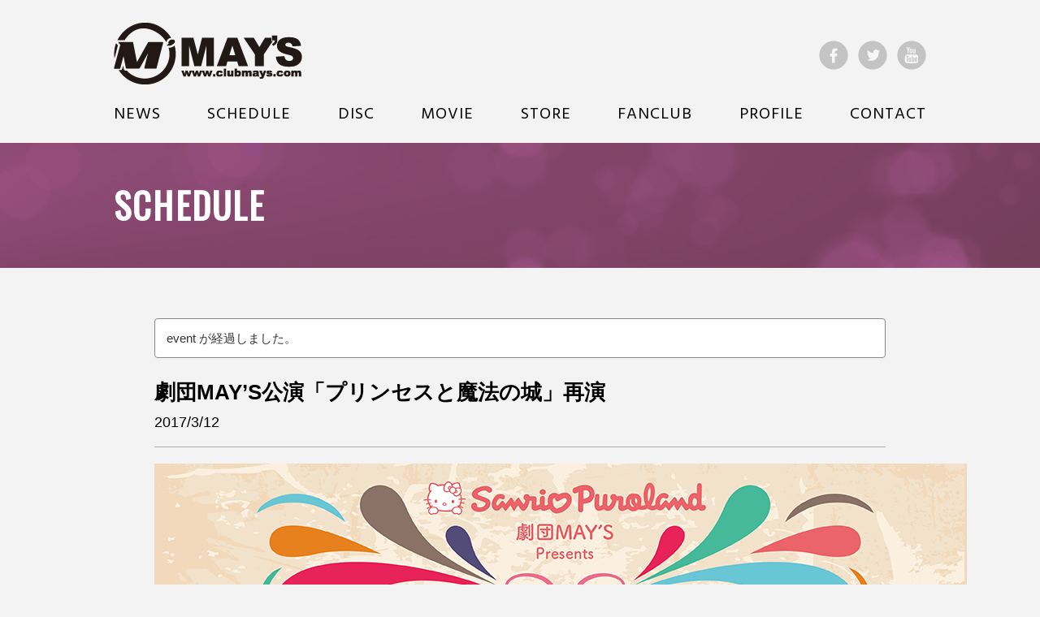

--- FILE ---
content_type: text/html; charset=UTF-8
request_url: http://clubmays.com/event/362.html
body_size: 9139
content:
<!DOCTYPE html>
<html lang="ja"
	itemscope 
	itemtype="http://schema.org/Article" 
	prefix="og: http://ogp.me/ns#" >
<head>
<meta charset="UTF-8">
<meta name="viewport" content="width=device-width">

<link rel="stylesheet" media="all" href="http://clubmays.com/common/css/reset.css">
<link rel="stylesheet" href="http://clubmays.com/common/css/common.css">
<!--<link rel="stylesheet" href="http://clubmays.com/common/animsition/animsition.css">-->
<link href="https://fonts.googleapis.com/css?family=Hind+Vadodara" rel="stylesheet">
<link href="https://fonts.googleapis.com/css?family=Oswald" rel="stylesheet">
<link rel="stylesheet" media="all" href="http://clubmays.com/common/css/font-awesome.min.css">
<link rel="stylesheet" media="all" href="http://clubmays.com/common/css/pages.css">

<title>劇団MAY’S公演「プリンセスと魔法の城」再演 &#8211; MAY&#039;S OFFICIAL WEB SITE</title>
<link rel='dns-prefetch' href='//ajax.googleapis.com' />
<link rel='dns-prefetch' href='//s.w.org' />
<link rel="alternate" type="application/rss+xml" title="MAY&#039;S OFFICIAL WEB SITE &raquo; フィード" href="http://clubmays.com/feed/" />
<link rel="alternate" type="application/rss+xml" title="MAY&#039;S OFFICIAL WEB SITE &raquo; コメントフィード" href="http://clubmays.com/comments/feed/" />
<link rel="alternate" type="text/calendar" title="MAY&#039;S OFFICIAL WEB SITE &raquo; iCal フィールド" href="http://clubmays.com/schedule/?ical=1" />
<link rel='stylesheet' id='tribe-events-custom-jquery-styles-css'  href='http://clubmays.com/wp/wp-content/plugins/the-events-calendar/vendor/jquery/smoothness/jquery-ui-1.8.23.custom.css?ver=4.7.29' type='text/css' media='all' />
<link rel='stylesheet' id='tribe-events-calendar-style-css'  href='http://clubmays.com/wp/wp-content/plugins/the-events-calendar/src/resources/css/tribe-events-full.min.css?ver=4.4.3' type='text/css' media='all' />
<link rel='stylesheet' id='tribe-events-calendar-mobile-style-css'  href='http://clubmays.com/wp/wp-content/plugins/the-events-calendar/src/resources/css/tribe-events-full-mobile.min.css?ver=4.4.3' type='text/css' media='only screen and (max-width: 768px)' />
<link rel='stylesheet' id='wp-pagenavi-css'  href='http://clubmays.com/wp/wp-content/plugins/wp-pagenavi/pagenavi-css.css?ver=2.70' type='text/css' media='all' />
<link rel='stylesheet' id='clubmays-style-css'  href='http://clubmays.com/wp/wp-content/themes/clubmays/style.css?ver=4.7.29' type='text/css' media='all' />
<script type='text/javascript' src='http://ajax.googleapis.com/ajax/libs/jquery/1.9.1/jquery.min.js?ver=1.9.1'></script>
<script type='text/javascript' src='http://clubmays.com/wp/wp-content/plugins/the-events-calendar/vendor/jquery-resize/jquery.ba-resize.min.js?ver=1.1'></script>
<script type='text/javascript'>
/* <![CDATA[ */
var tribe_js_config = {"permalink_settings":"\/news\/%post_id%.html","events_post_type":"tribe_events","events_base":"http:\/\/clubmays.com\/schedule\/"};
/* ]]> */
</script>
<script type='text/javascript' src='http://clubmays.com/wp/wp-content/plugins/the-events-calendar/src/resources/js/tribe-events.min.js?ver=4.4.3'></script>
<link rel='prev' title='新潟放送「ゆうWAVE」ミュージックライフ' href='http://clubmays.com/event/359.html' />
<link rel='next' title='MAY&#8217;SダンサーMIO Happy Birthday!!' href='http://clubmays.com/event/370.html' />
<link rel='shortlink' href='http://clubmays.com/?p=362' />
<script type="text/javascript">
(function(url){
	if(/(?:Chrome\/26\.0\.1410\.63 Safari\/537\.31|WordfenceTestMonBot)/.test(navigator.userAgent)){ return; }
	var addEvent = function(evt, handler) {
		if (window.addEventListener) {
			document.addEventListener(evt, handler, false);
		} else if (window.attachEvent) {
			document.attachEvent('on' + evt, handler);
		}
	};
	var removeEvent = function(evt, handler) {
		if (window.removeEventListener) {
			document.removeEventListener(evt, handler, false);
		} else if (window.detachEvent) {
			document.detachEvent('on' + evt, handler);
		}
	};
	var evts = 'contextmenu dblclick drag dragend dragenter dragleave dragover dragstart drop keydown keypress keyup mousedown mousemove mouseout mouseover mouseup mousewheel scroll'.split(' ');
	var logHuman = function() {
		var wfscr = document.createElement('script');
		wfscr.type = 'text/javascript';
		wfscr.async = true;
		wfscr.src = url + '&r=' + Math.random();
		(document.getElementsByTagName('head')[0]||document.getElementsByTagName('body')[0]).appendChild(wfscr);
		for (var i = 0; i < evts.length; i++) {
			removeEvent(evts[i], logHuman);
		}
	};
	for (var i = 0; i < evts.length; i++) {
		addEvent(evts[i], logHuman);
	}
})('//clubmays.com/?wordfence_logHuman=1&hid=85CBC776ADE5286CBF45E75EA4A27E68');
</script><link rel="apple-touch-icon" href="//clubmays.com/wp/wp-content/uploads/icon.png" />
<script type="application/ld+json">
[{"@context":"http://schema.org","@type":"Event","name":"\u5287\u56e3MAY\u2019S\u516c\u6f14\u300c\u30d7\u30ea\u30f3\u30bb\u30b9\u3068\u9b54\u6cd5\u306e\u57ce\u300d\u518d\u6f14","description":"&lt;p&gt;\u3010\u30bf\u30a4\u30c8\u30eb\u3011 \u5287\u56e3MAY\u2019S\u516c\u6f14\u300c\u30d7\u30ea\u30f3\u30bb\u30b9\u3068\u9b54\u6cd5\u306e\u57ce\u300d \u3010\u516c\u6f14\u65e5\u7a0b\u3011 2017\u5e743\u670812\u65e5(\u65e5) \u3010\u958b\u5834\u958b\u6f14\u3011 1\u90e8\u3000\u958b\u5834\uff1a13:45\u3000\u958b\u6f14\uff1a14:00 2\u90e8\u3000\u958b\u5834\uff1a16:45\u3000\u958b\u6f14\uff1a17:00 \u3010\u4f1a\u5834\u3011 \u30b5\u30f3\u30ea\u30aa\u30d4\u30e5 &lt;/p&gt;\\n","image":"http://clubmays.com/wp/wp-content/uploads/mays_032.jpg","url":"http://clubmays.com/event/362.html","startDate":"2017-03-11T15:00:00+00:00","endDate":"2017-03-12T14:59:59+00:00","location":{"@type":"Place","name":"\u30b5\u30f3\u30ea\u30aa\u30d4\u30e5\u30fc\u30ed\u30e9\u30f3\u30c9","description":"","url":"http://clubmays.com/%E4%BC%9A%E5%A0%B4/%e3%82%b5%e3%83%b3%e3%83%aa%e3%82%aa%e3%83%94%e3%83%a5%e3%83%bc%e3%83%ad%e3%83%a9%e3%83%b3%e3%83%89","address":{},"telephone":"","sameAs":""}}]
</script>
<script>
  (function(i,s,o,g,r,a,m){i['GoogleAnalyticsObject']=r;i[r]=i[r]||function(){
  (i[r].q=i[r].q||[]).push(arguments)},i[r].l=1*new Date();a=s.createElement(o),
  m=s.getElementsByTagName(o)[0];a.async=1;a.src=g;m.parentNode.insertBefore(a,m)
  })(window,document,'script','//www.google-analytics.com/analytics.js','ga');

  ga('create', 'UA-71844406-1', 'auto');
  ga('send', 'pageview');

</script>
</head>

<body class="tribe_events-template-default single single-tribe_events postid-362 tribe-no-js tribe-bar-is-disabled events-single tribe-events-style-full tribe-theme-clubmays page-template-page-schedule-php singular">

<div id="fb-root"></div>
<script>(function(d, s, id) {
  var js, fjs = d.getElementsByTagName(s)[0];
  if (d.getElementById(id)) return;
  js = d.createElement(s); js.id = id;
  js.src = "//connect.facebook.net/ja_JP/sdk.js#xfbml=1&version=v2.7&appId=257462581054102";
  fjs.parentNode.insertBefore(js, fjs);
}(document, 'script', 'facebook-jssdk'));</script>

<!-- wrap -->
<div id="wrap">

<!-- header -->
<header id="site-header">
<div class="inner">
<div class="logo">
<a href="http://clubmays.com/"><img src="http://clubmays.com/common/img/header/logo.png" alt="MAY'S"></a>
</div>

<div id="nav-toggle">
	<div>
		<span></span>
		<span></span>
		<span></span>
	</div>
</div>

<!-- navigation -->
<ul id="gnav">

<li class="gnav-news"><a href="http://clubmays.com/news">NEWS</a></li>
<li class="gnav-schedule"><a href="http://clubmays.com/schedule">SCHEDULE</a></li>
<li class="gnav-disc"><a href="http://clubmays.com/disc">DISC</a></li>
<li class="gnav-movie"><a href="http://clubmays.com/movie">MOVIE</a></li>

<li class="gnav-shop"><a href="https://store.bitfan.id/mays" target="_blank">STORE</a></li>
<li class="gnav-fanclub"><a href="https://mays.bitfan.id/" target="_blank">FANCLUB</a></li>
<!--<li class="gnav-special"><a href="http://clubmays.com/special">SPECIAL</a></li>-->
    <li class="gnav-profile"><a href="http://clubmays.com/profile">PROFILE</a></li>
<li class="gnav-home"><a target="_blank" href="https://docs.google.com/forms/d/e/1FAIpQLSfvR5hns8tcrEMq3_xbXW9AORPf-bDstFyFNnRRSY3sMaQUhw/viewform"> CONTACT</a></li>
</ul>

<!--<p class="anniversary-head">
	<a href="http://clubmays.com/anniversary"><img src="http://clubmays.com/common/img/anniversary/bn_anniversary.jpg" alt="MAY'S結成15年記念スペシャルサイト"></a>
</p>-->

<ul id="gnav-sns">
<li><a href="https://www.facebook.com/mays.official/" target="_blank"><img src="http://clubmays.com/common/img/header/ico_fb.png" alt="facebookページ"></a></li>
<li><a href="https://twitter.com/MAYS_staff" target="_blank"><img src="http://clubmays.com/common/img/header/ico_twitter.png" alt="twitter"></a></li>
<li><a href="https://www.youtube.com/channel/UCe9hebMMpCguWETHwk34Erg" target="_blank"><img src="http://clubmays.com/common/img/header/ico_youtube.png" alt="Youtube"></a></li>
</ul>

</div>

</header>
<!-- /header -->

<div class="breadcrumbs" xmlns:v="http://rdf.data-vocabulary.org/#">
<div class="inner">
<!-- Breadcrumb NavXT 5.6.0 -->
<span property="itemListElement" typeof="ListItem"><a property="item" typeof="WebPage" title="MAY&#039;S OFFICIAL WEB SITEへ移動" href="http://clubmays.com" class="home"><span property="name">MAY&#039;S OFFICIAL WEB SITE</span></a><meta property="position" content="1"></span> &gt; <span property="itemListElement" typeof="ListItem"><span property="name"></span><meta property="position" content="2"></span></div>
</div>

	<div class="visual-page">
		<div class="visual-fade"></div>
		<div class="visual-content">
			<h1 class="content-ttl">SCHEDULE</h1>
		</div>
	</div>

<!-- content -->
<section id="content">

<!-- main -->
<section id="main">

<!-- news main column -->
<section id="event-main">

<p class="tribe-events-page-title-en">EVENT CALENDAR</p>

<div id="tribe-events" class="tribe-no-js" data-live_ajax="0" data-datepicker_format="0" data-category="" data-featured=""><div class="tribe-events-before-html"></div><span class="tribe-events-ajax-loading"><img class="tribe-events-spinner-medium" src="http://clubmays.com/wp/wp-content/plugins/the-events-calendar/src/resources/images/tribe-loading.gif" alt="イベント を読み込み中" /></span>
<div id="tribe-events-content" class="tribe-events-single">

	<p class="tribe-events-back">
		<a href="http://clubmays.com/schedule/"> &laquo; All イベント</a>
	</p>

	<!-- Notices -->
	<div class="tribe-events-notices"><ul><li>event が経過しました。</li></ul></div>
	<h1 class="tribe-events-single-event-title">劇団MAY’S公演「プリンセスと魔法の城」再演</h1>
	<div class="tribe-events-schedule tribe-clearfix">
		<h2><span class="tribe-event-date-start">2017/3/12</span></h2>			</div>

	<!-- Event header -->
	<div id="tribe-events-header"  data-title="劇団MAY’S公演「プリンセスと魔法の城」再演 &#8211; MAY&#039;S OFFICIAL WEB SITE">
		<!-- Navigation -->
		<h3 class="tribe-events-visuallyhidden">イベントのナビゲーション</h3>
		<ul class="tribe-events-sub-nav">
			<li class="tribe-events-nav-previous"><a href="http://clubmays.com/event/657.html/"><span>&laquo;</span> 福魂祭2017</a></li>
			<li class="tribe-events-nav-next"><a href="http://clubmays.com/event/623.html/">LOVE SONG BEST～15th Anniversary Edition～ <span>&raquo;</span></a></li>
		</ul>
		<!-- .tribe-events-sub-nav -->
	</div>
	<!-- #tribe-events-header -->

			<div id="post-362" class="post-362 tribe_events type-tribe_events status-publish has-post-thumbnail hentry tag-23 tribe_events_cat-live cat_live">
			<!-- Event featured image, but exclude link -->
			<div class="tribe-events-event-image"><img width="1000" height="550" src="http://clubmays.com/wp/wp-content/uploads/mays_032.jpg" class="attachment-full size-full wp-post-image" alt="" srcset="http://clubmays.com/wp/wp-content/uploads/mays_032.jpg 1000w, http://clubmays.com/wp/wp-content/uploads/mays_032-300x165.jpg 300w, http://clubmays.com/wp/wp-content/uploads/mays_032-768x422.jpg 768w" sizes="(max-width: 1000px) 100vw, 1000px" /></div>
			<!-- Event content -->
						<div class="tribe-events-single-event-description tribe-events-content">
				<p><img class="alignnone size-full wp-image-358" src="http://clubmays.com/wp/wp-content/uploads/mays_032.jpg" alt="" width="1000" height="550" srcset="http://clubmays.com/wp/wp-content/uploads/mays_032.jpg 1000w, http://clubmays.com/wp/wp-content/uploads/mays_032-300x165.jpg 300w, http://clubmays.com/wp/wp-content/uploads/mays_032-768x422.jpg 768w" sizes="(max-width: 1000px) 100vw, 1000px" /></p>
<p>【タイトル】<br />
劇団MAY’S公演「プリンセスと魔法の城」</p>
<p>【公演日程】<br />
2017年3月12日(日)</p>
<p>【開場開演】<br />
1部　開場：13:45　開演：14:00<br />
2部　開場：16:45　開演：17:00</p>
<p>【会場】<br />
サンリオピューロランド　メルヘンシアター（東京都多摩市 落合1-31）</p>
<p>【料金】<br />
一般指定席（大人・小人共通）：各回6,000円(税込)<br />
２公演通し指定席：¥10,000（税込）</p>
<p>※サンリオピューロランドパスポート＋公演いずれか１回のチケット<br />
※2歳以下のお子様は､ひざ上での観覧であれば無料<br />
※当日券は、前売り券が残った場合のみ販売いたします。販売場所はサンリオピューロランド入口前受付にてパークオープン30分前から開始いたします。</p>
<p>【チケット】<br />
<del>ファンクラブ長期会員受付期間：1月12日（木）19:00～1月15日（日）23:59</del><br />
<del>ファンクラブ通常会員受付期間：1月19日（木）19:00～1月22日（日）23:59</del><br />
一般発売日：2月4日（土）10:00〜</p>
<p><strong>チケット発売開始しました！</strong><br />
イープラス：<a href="http://eplus.jp/sys/T1U89P0101P006001P0050001P002205069P0030001P0006" target="_blank">http://eplus.jp/sys/T1U89P0101P006001P0050001P002205069P0030001P0006</a></p>
<p>【お問合せ】<br />
サンリオピューロランドゲストセンター<br />
TEL：042-339-1111（受付時間9:30〜17:00※休館日を除く）<br />
オフィシャルHP：<a href="http://www.puroland.jp" target="_blank">http://www.puroland.jp</a></p>
<p>【劇団MAY&#8217;S 公式サイト】<br />
<a href="http://gekidan.clubmays.com/" target="_blank">http://gekidan.clubmays.com/</a></p>
			</div>
			<!-- .tribe-events-single-event-description -->
			<div class="tribe-events-cal-links"><a class="tribe-events-gcal tribe-events-button" href="http://www.google.com/calendar/event?action=TEMPLATE&#038;text=%E5%8A%87%E5%9B%A3MAY%E2%80%99S%E5%85%AC%E6%BC%94%E3%80%8C%E3%83%97%E3%83%AA%E3%83%B3%E3%82%BB%E3%82%B9%E3%81%A8%E9%AD%94%E6%B3%95%E3%81%AE%E5%9F%8E%E3%80%8D%E5%86%8D%E6%BC%94&#038;dates=20170312/20170313&#038;details=+%0A%E3%80%90%E3%82%BF%E3%82%A4%E3%83%88%E3%83%AB%E3%80%91%0A%E5%8A%87%E5%9B%A3MAY%E2%80%99S%E5%85%AC%E6%BC%94%E3%80%8C%E3%83%97%E3%83%AA%E3%83%B3%E3%82%BB%E3%82%B9%E3%81%A8%E9%AD%94%E6%B3%95%E3%81%AE%E5%9F%8E%E3%80%8D+%0A%E3%80%90%E5%85%AC%E6%BC%94%E6%97%A5%E7%A8%8B%E3%80%91%0A2017%E5%B9%B43%E6%9C%8812%E6%97%A5%28%E6%97%A5%29+%0A%E3%80%90%E9%96%8B%E5%A0%B4%E9%96%8B%E6%BC%94%E3%80%91%0A1%E9%83%A8%E3%80%80%E9%96%8B%E5%A0%B4%EF%BC%9A13%3A45%E3%80%80%E9%96%8B%E6%BC%94%EF%BC%9A14%3A00%0A2%E9%83%A8%E3%80%80%E9%96%8B%E5%A0%B4%EF%BC%9A16%3A45%E3%80%80%E9%96%8B%E6%BC%94%EF%BC%9A17%3A00+%0A%E3%80%90%E4%BC%9A%E5%A0%B4%E3%80%91%0A%E3%82%B5%E3%83%B3%E3%83%AA%E3%82%AA%E3%83%94%E3%83%A5%E3%83%BC%E3%83%AD%E3%83%A9%E3%83%B3%E3%83%89%E3%80%80%E3%83%A1%E3%83%AB%E3%83%98%E3%83%B3%E3%82%B7%E3%82%A2%E3%82%BF%E3%83%BC%EF%BC%88%E6%9D%B1%E4%BA%AC%E9%83%BD%E5%A4%9A%E6%91%A9%E5%B8%82+%E8%90%BD%E5%90%881-31%EF%BC%89+%0A%E3%80%90%E6%96%99%E9%87%91%E3%80%91%0A%E4%B8%80%E8%88%AC%E6%8C%87%E5%AE%9A%E5%B8%AD%EF%BC%88%E5%A4%A7%E4%BA%BA%E3%83%BB%E5%B0%8F%E4%BA%BA%E5%85%B1%E9%80%9A%EF%BC%89%EF%BC%9A%E5%90%84%E5%9B%9E6%2C000%E5%86%86%28%E7%A8%8E%E8%BE%BC%29%0A%EF%BC%92%E5%85%AC%E6%BC%94%E9%80%9A%E3%81%97%E6%8C%87%E5%AE%9A%E5%B8%AD%EF%BC%9A%C2%A510%2C000%EF%BC%88%E7%A8%8E%E8%BE%BC%EF%BC%89+%0A%E2%80%BB%E3%82%B5%E3%83%B3%E3%83%AA%E3%82%AA%E3%83%94%E3%83%A5%E3%83%BC%E3%83%AD%E3%83%A9%E3%83%B3%E3%83%89%E3%83%91%E3%82%B9%E3%83%9D%E3%83%BC%E3%83%88%EF%BC%8B%E5%85%AC%E6%BC%94%E3%81%84%E3%81%9A%E3%82%8C%E3%81%8B%EF%BC%91%E5%9B%9E%E3%81%AE%E3%83%81%E3%82%B1%E3%83%83%E3%83%88%0A%E2%80%BB2%E6%AD%B3%E4%BB%A5%E4%B8%8B%E3%81%AE%E3%81%8A%E5%AD%90%E6%A7%98%E3%81%AF%EF%BD%A4%E3%81%B2%E3%81%96%E4%B8%8A%E3%81%A7%E3%81%AE%E8%A6%B3%E8%A6%A7%E3%81%A7%E3%81%82%E3%82%8C%E3%81%B0%E7%84%A1%E6%96%99%0A%E2%80%BB%E5%BD%93%E6%97%A5%E5%88%B8%E3%81%AF%E3%80%81%E5%89%8D%E5%A3%B2%E3%82%8A%E5%88%B8%E3%81%8C%E6%AE%8B%E3%81%A3%E3%81%9F%E5%A0%B4%E5%90%88%E3%81%AE%E3%81%BF%E8%B2%A9%E5%A3%B2%E3%81%84%E3%81%9F%E3%81%97%E3%81%BE%E3%81%99%E3%80%82%E8%B2%A9%E5%A3%B2%E5%A0%B4%E6%89%80%E3%81%AF%E3%82%B5%E3%83%B3%E3%83%AA%E3%82%AA%E3%83%94%E3%83%A5%E3%83%BC%E3%83%AD%E3%83%A9%E3%83%B3%E3%83%89%E5%85%A5%E5%8F%A3%E5%89%8D%E5%8F%97%E4%BB%98%E3%81%AB%E3%81%A6%E3%83%91%E3%83%BC%E3%82%AF%E3%82%AA%E3%83%BC%E3%83%97%E3%83%B330%E5%88%86%E5%89%8D%E3%81%8B%E3%82%89%E9%96%8B%E5%A7%8B%E3%81%84%E3%81%9F%E3%81%97%E3%81%BE%E3%81%99%E3%80%82+%0A%E3%80%90%E3%83%81%E3%82%B1%E3%83%83%E3%83%88%E3%80%91%0A%E3%83%95%E3%82%A1%E3%83%B3%E3%82%AF%E3%83%A9%E3%83%96%E9%95%B7%E6%9C%9F%E4%BC%9A%E5%93%A1%E5%8F%97%E4%BB%98%E6%9C%9F%E9%96%93%EF%BC%9A1%E6%9C%8812%E6%97%A5%EF%BC%88%E6%9C%A8%EF%BC%8919%3A00%EF%BD%9E1%E6%9C%8815%E6%97%A5%EF%BC%88%E6%97%A5%EF%BC%8923%3A59%0A%E3%83%95%E3%82%A1%E3%83%B3%E3%82%AF%E3%83%A9%E3%83%96%E9%80%9A%E5%B8%B8%E4%BC%9A%E5%93%A1%E5%8F%97%E4%BB%98%E6%9C%9F%E9%96%93%EF%BC%9A1%E6%9C%8819+%28View+Full+%E3%82%A4%E3%83%99%E3%83%B3%E3%83%88+Description+Here%3A+http%3A%2F%2Fclubmays.com%2Fevent%2F362.html%29&#038;location&#038;trp=false&#038;sprop=website:http://clubmays.com&#038;ctz=Asia%2FTokyo" title="Googleカレンダーに追加">+ Googleカレンダー</a><a class="tribe-events-ical tribe-events-button" href="http://clubmays.com/event/362.html/?ical=1" title=".ics ファイルをダウンロード" >+ iCal をエクスポート</a></div><!-- .tribe-events-cal-links -->
			<!-- Event meta -->
						
	<div class="tribe-events-single-section tribe-events-event-meta primary tribe-clearfix">


<div class="tribe-events-meta-group tribe-events-meta-group-details">
	<h3 class="tribe-events-single-section-title"> 詳細 </h3>
	<dl>

		
			<dt> 日： </dt>
			<dd>
				<abbr class="tribe-events-abbr tribe-events-start-datetime published dtstart" title="2017-03-12"> 2017/3/12 </abbr>
			</dd>

		
		
		<dt>カテゴリー イベント:</dt> <dd class="tribe-events-event-categories"><a href="http://clubmays.com/event/schedule/%e3%82%ab%e3%83%86%e3%82%b4%e3%83%aa%e3%83%bc/live/" rel="tag">LIVE</a></dd>
		<dt>イベントのタグ：</dt><dd class="tribe-event-tags"><a href="http://clubmays.com/news/tag/%e6%9d%b1%e4%ba%ac/" rel="tag">東京</a></dd>
		
			</dl>
</div>

<div class="tribe-events-meta-group tribe-events-meta-group-venue">
	<h3 class="tribe-events-single-section-title"> 会場 </h3>
	<dl>
		
		<dd class="tribe-venue"> サンリオピューロランド </dd>

		
		
		
			</dl>
</div>

	</div>


					</div> <!-- #post-x -->
			
	<!-- Event footer -->
	<div id="tribe-events-footer">
		<!-- Navigation -->
		<h3 class="tribe-events-visuallyhidden">イベントのナビゲーション</h3>
		<ul class="tribe-events-sub-nav">
			<li class="tribe-events-nav-previous"><a href="http://clubmays.com/event/657.html/"><span>&laquo;</span> 福魂祭2017</a></li>
			<li class="tribe-events-nav-next"><a href="http://clubmays.com/event/623.html/">LOVE SONG BEST～15th Anniversary Edition～ <span>&raquo;</span></a></li>
		</ul>
		<!-- .tribe-events-sub-nav -->
	</div>
	<!-- #tribe-events-footer -->

</div><!-- #tribe-events-content -->
<div class="tribe-events-after-html"></div></div><!-- #tribe-events -->
<!--
This calendar is powered by %1$s.
http://m.tri.be/18wn
-->

<div class="event-list">
<h2>EVENT LIST</h2>

<h3>LIVE</h3>
<ul class="ecs-event-list"><li class="ecs-event"><h4 class="entry-title summary"><a href="http://clubmays.com/event/4003.html/" rel="bookmark">MAY&#8217;S FC EVENT Vol.1 〜もう地上にはもどれない、地下住人よ集まれ‼〜</a></h4><span class="duration time"><span class="tribe-event-date-start">2026/2/22 @ 8:00 AM</span> - <span class="tribe-event-time">5:00 PM</span></span></li></ul>
<h3>RELEASE</h3>
<p>現在登録されている記事はありません</p>
<h3>OTHER</h3>
<p>現在登録されている記事はありません</p></div>


<!-- related post -->
<div class="bawmrp"><h3>関連する記事</h3><ul><li style="" class="bawmrp_manual"><a href="http://clubmays.com/news/346.html"><img width="100" height="100" src="http://clubmays.com/wp/wp-content/uploads/mays_032-300x300.jpg" class="attachment-100x100 size-100x100 wp-post-image" alt="" /><br />公式サイトがMAY&#8217;S結成15周年YEARの幕開けと同時にリニューアル公開！そして劇団MAY&#8217;S再演が3月に決定！</a></li></ul></div><div style="clear:both;"></div><!-- related post -->

</section>
<!-- /news main column -->



</section>
<!-- /main -->

<div class="btn-news">
	<a href="http://clubmays.com/schedule">SCHEDULE TOP</a>
</div>

</section>
<!-- /content -->


	<!-- foooter -->
	<footer id="site-footer">

<!--フッターに固定で表示したい場合はここを活用　<p class="bn-anniversary">
	<a href="http://clubmays.com/anniversary"><img src="http://clubmays.com/common/img/anniversary/anniversary_banner.jpg" alt="MAY'S結成15年記念スペシャルサイト"></a>
</p>-->

<!-- navigation -->
<ul id="foot-nav">
<!--<li class="gnav-home"><a href="http://clubmays.com/">HOME</a></li>-->
<li class="gnav-fanclub"><a href="https://mays.bitfan.id/" target="_blank">FANCLUB</a></li>
<li class="gnav-news"><a href="http://clubmays.com/news">NEWS</a></li>
<li class="gnav-schedule"><a href="http://clubmays.com/schedule">SCHEDULE</a></li>
<li class="gnav-disc"><a href="http://clubmays.com/disc">DISC</a></li>
<li class="gnav-movie"><a href="http://clubmays.com/movie">MOVIE</a></li>
<li class="gnav-profile"><a href="http://clubmays.com/profile">PROFILE</a></li>
<li class="gnav-shop"><a href="https://store.bitfan.id/mays" target="_blank">STORE</a></li>
<!--<li class="gnav-special"><a href="http://clubmays.com/special">SPECIAL</a></li>-->
<li class="gnav-home"><a target="_blank" href="https://docs.google.com/forms/d/e/1FAIpQLSfvR5hns8tcrEMq3_xbXW9AORPf-bDstFyFNnRRSY3sMaQUhw/viewform"> CONTACT</a></li>
</ul>

		<div class="inner">

			<ul class="foot-banner">
				<!--<li>
					<a href="http://sp.mays.mobi/top.asp" target="_blank"><img src="http://clubmays.com/common/img/footer/btn_smile.jpg" width="260" height="60" alt="MAY'Sオフィシャル・モバイル・ファンクラブSmiling"></a>
				</li>-->
				<!--<li>
					<a href="http://app.clubmays.com/" target="_blank"><img src="http://clubmays.com/common/img/footer/btn_torisetsu.jpg" width="260" height="60" alt="オフィシャルアプリ MAY'S LANDのトリセツサイトはこちら"></a>
				</li>
				<li><a href="https://itunes.apple.com/us/app/mays/id972011259?l=ja&ls=1&mt=8" target="_blank"><img src="http://clubmays.com/common/img/fanclub/btn_apple.png" alt="App Store"></a></li>
				<li><a href="https://play.google.com/store/apps/details?id=jp.maturi.android.mays" target="_blank"><img src="http://clubmays.com/common/img/fanclub/btn_google.png" alt="google Play"></a></li>-->
			</ul> 

			<p>このサイトに掲載されている記事、写真、映像等あらゆる素材の著作権法上の権利は当社が保有し、或いは管理しています。
				<br> これらの素材をいかなる方法においても無断で複写・転載することは禁じられております。
			</p>

			<p class="copyright">COPYRIGHT © MAY’S CO., LTD.</p>

		</div>


	</footer>
	<!-- foooter -->

	<!--[if lt IE 9]>
<script src="http://html5shiv.googlecode.com/svn/trunk/html5.js"></script>
<![endif]-->
	<script src="http://clubmays.com/common/js/jquery.waypoints.min.js"></script>
	<script src="http://clubmays.com/common/js/animsition.js"></script>
	<script src="http://clubmays.com/common/js/common.js"></script>
	<script src="http://clubmays.com/common/js/scrollreveal.min.js"></script>
	<script src="http://clubmays.com/common/js/jquery.lettering.js"></script>
	<script src="http://clubmays.com/common/js/jquery.lettering.animate.compressed.js"></script>

			<script>
		( function ( body ) {
			'use strict';
			body.className = body.className.replace( /\btribe-no-js\b/, 'tribe-js' );
		} )( document.body );
		</script>
		<script type='text/javascript'> /* <![CDATA[ */var tribe_l10n_datatables = {"aria":{"sort_ascending":": activate to sort column ascending","sort_descending":": activate to sort column descending"},"length_menu":"Show _MENU_ entries","empty_table":"No data available in table","info":"Showing _START_ to _END_ of _TOTAL_ entries","info_empty":"Showing 0 to 0 of 0 entries","info_filtered":"(filtered from _MAX_ total entries)","zero_records":"No matching records found","search":"Search:","pagination":{"all":"All","next":"Next","previous":"Previous"},"select":{"rows":{"0":"","_":": Selected %d rows","1":": Selected 1 row"}},"datepicker":{"dayNames":["\u65e5\u66dc\u65e5","\u6708\u66dc\u65e5","\u706b\u66dc\u65e5","\u6c34\u66dc\u65e5","\u6728\u66dc\u65e5","\u91d1\u66dc\u65e5","\u571f\u66dc\u65e5"],"dayNamesShort":["\u65e5","\u6708","\u706b","\u6c34","\u6728","\u91d1","\u571f"],"dayNamesMin":["\u65e5","\u6708","\u706b","\u6c34","\u6728","\u91d1","\u571f"],"monthNames":["1\u6708","2\u6708","3\u6708","4\u6708","5\u6708","6\u6708","7\u6708","8\u6708","9\u6708","10\u6708","11\u6708","12\u6708"],"monthNamesShort":["1\u6708","2\u6708","3\u6708","4\u6708","5\u6708","6\u6708","7\u6708","8\u6708","9\u6708","10\u6708","11\u6708","12\u6708"],"nextText":"\u6b21","prevText":"\u30d7\u30ec\u30d3\u30e5\u30fc","currentText":"\u4eca\u65e5","closeText":"\u7d42\u4e86"}};/* ]]> */ </script><script type='text/javascript' src='http://clubmays.com/wp/wp-content/themes/clubmays/js/navigation.js?ver=20120206'></script>
<script type='text/javascript' src='http://clubmays.com/wp/wp-content/themes/clubmays/js/skip-link-focus-fix.js?ver=20130115'></script>
<script type="text/css" id="tmpl-tribe_customizer_css">.tribe-events-list .tribe-events-loop .tribe-event-featured,
				.tribe-events-list #tribe-events-day.tribe-events-loop .tribe-event-featured,
				.type-tribe_events.tribe-events-photo-event.tribe-event-featured .tribe-events-photo-event-wrap,
				.type-tribe_events.tribe-events-photo-event.tribe-event-featured .tribe-events-photo-event-wrap:hover {
					background-color: #0ea0d7;
				}

				#tribe-events-content table.tribe-events-calendar .type-tribe_events.tribe-event-featured {
					background-color: #0ea0d7;
				}

				.tribe-events-list-widget .tribe-event-featured,
				.tribe-events-venue-widget .tribe-event-featured,
				.tribe-mini-calendar-list-wrapper .tribe-event-featured,
				.tribe-events-adv-list-widget .tribe-event-featured .tribe-mini-calendar-event {
					background-color: #0ea0d7;
				}

				.tribe-grid-body .tribe-event-featured.tribe-events-week-hourly-single {
					background-color: rgba(14,160,215, .7 );
					border-color: #0ea0d7;
				}

				.tribe-grid-body .tribe-event-featured.tribe-events-week-hourly-single:hover {
					background-color: #0ea0d7;
				}</script><style type="text/css" id="tribe_customizer_css">.tribe-events-list .tribe-events-loop .tribe-event-featured,
				.tribe-events-list #tribe-events-day.tribe-events-loop .tribe-event-featured,
				.type-tribe_events.tribe-events-photo-event.tribe-event-featured .tribe-events-photo-event-wrap,
				.type-tribe_events.tribe-events-photo-event.tribe-event-featured .tribe-events-photo-event-wrap:hover {
					background-color: #0ea0d7;
				}

				#tribe-events-content table.tribe-events-calendar .type-tribe_events.tribe-event-featured {
					background-color: #0ea0d7;
				}

				.tribe-events-list-widget .tribe-event-featured,
				.tribe-events-venue-widget .tribe-event-featured,
				.tribe-mini-calendar-list-wrapper .tribe-event-featured,
				.tribe-events-adv-list-widget .tribe-event-featured .tribe-mini-calendar-event {
					background-color: #0ea0d7;
				}

				.tribe-grid-body .tribe-event-featured.tribe-events-week-hourly-single {
					background-color: rgba(14,160,215, .7 );
					border-color: #0ea0d7;
				}

				.tribe-grid-body .tribe-event-featured.tribe-events-week-hourly-single:hover {
					background-color: #0ea0d7;
				}</style>
		</div>
		<!-- /wrap -->

		</body>

		</html>

<!-- Performance optimized by W3 Total Cache. Learn more: https://www.w3-edge.com/products/

Page Caching using disk: enhanced

 Served from: clubmays.com @ 2026-01-19 03:08:27 by W3 Total Cache -->

--- FILE ---
content_type: text/css
request_url: http://clubmays.com/common/css/reset.css
body_size: 467
content:
@charset "utf-8";


/* =================================================================
		Reset Styles
================================================================= */
html, body, div, h1, h2, h3, h4, h5, h6, p, blockquote, pre, address, ul, ul li, dl, dt, dd,table, th, td, form, fieldset {
	margin: 0;
	padding: 0;
	list-style: none;
}

/* Base Styles */

html {
	height: 99%;
	overflow-y:scroll;
}
body{
	font-size:62.5%;
	line-height: 1.6;
	height: 100%;
}
img {
	border: none;
	vertical-align: bottom;
}
h1, h2, h3, h4 {
	font-size: 1em;
}
table {
	border: none;
	border-collapse: collapse;
	border-spacing: 0;
}

ul {
	list-style: none;
}
::selection {
	background: #65ceeb;
	color: #fff;
}
::-moz-selection {
	background: #65ceeb;
	color: #fff;
}

/*	Basic Text Link	*/
a {
	outline: none;
	color: #2072e5;
}

a:link {
	color: #000;
	text-decoration: none;
}
a:visited {
	color: #000;
	text-decoration: none;
}
a:hover {
	color: #666;
	text-decoration: none;
}
a:focus {
	color: #666;
	text-decoration: none;

}
a:active {
	color: #666;
	text-decoration: none;





--- FILE ---
content_type: text/css
request_url: http://clubmays.com/common/css/common.css
body_size: 3140
content:
@charset "utf-8";

/* =================================================================
		Base Setting
================================================================= */


/* base for pc */

@media print,
screen and (min-width: 768px) {
	body {
		background: #f3f3f3;
		min-width: 1100px;
		text-align: center;
		font-size: 62.5%;
		line-height: 1.8;
		font-family: "游ゴシック", "Yu Gothic", YuGothic, 'Hiragino Kaku Gothic ProN', 'ヒラギノ角ゴ ProN W3', Meiryo, メイリオ, sans-serif;
		font-weight: 500;
		color: #000;
	}
}


/* base for mobile */

@media screen and (max-width: 767px) {
	body {
		background: #f3f3f3;
		font-size: 62.5%;
		line-height: 1.8;
		font-family: 'Hiragino Kaku Gothic ProN', 'ヒラギノ角ゴ ProN W3', Meiryo, メイリオ, sans-serif;
		color: #000;
	}
}

a {
	color: #000;
	text-decoration: none;
}

div,
ul {
	text-align: left;
}

ul li {
	list-style: none;
	font-feature-settings: "palt";
}

table {
	border-collapse: collapse;
	border: none;
	border-spacing: 0;
}

h1,
h2,
h3,
h4 {
	font-weight: bold;
	font-family: "游ゴシック", "Yu Gothic", YuGothic, 'Hiragino Kaku Gothic ProN', 'ヒラギノ角ゴ ProN W3', Meiryo, メイリオ, sans-serif;
	font-feature-settings: "palt";
}

p {
	font-feature-settings: "palt";
	letter-spacing: .05em;
}


/* =================================================================
		Clearfix
================================================================= */

#container:after {
	content: ".";
	display: block;
	height: 0;
	clear: both;
	visibility: hidden;
	line-height: 0;
}


/* =================================================================
		Layout
================================================================= */


/* Layout for pc */

@media print,
screen and (min-width: 768px) {
	#wrap {
		margin: 0 auto;
		position: relative;
	}
	#container {
		width: 100%;
		font-size: 1.3em;
		margin: 0 auto;
		padding: 0 0 48px;
		position: relative;
		background: #fbfaf6 url(../img/parts/bg.png) left top repeat;
	}
	#content {
		width: 1000px;
		margin: 0 auto;
		/* opacity: 0;*/
		-webkit-animation-fill-mode: both;
		animation-fill-mode: both;
	}
	#content.scroll {
		margin-top: 203px;
	}
}


/* Layout for mobile */

@media screen and (max-width: 767px) {
	#wrap {
		margin: 0 auto;
		position: relative;
	}
	#content {
		-webkit-animation-fill-mode: both;
		animation-fill-mode: both;
	}
}


/* =================================================================
		Header
================================================================= */


/* Header for pc */

@media print,
screen and (min-width: 768px) {
	#site-header {
		width: 100%;
		margin: 0;
		padding: 0;
	}
	#site-header .inner {
		width: 1000px;
		margin: 0 auto;
		padding: 28px 0 0;
		position: relative;
	}
	#site-header .logo {
		margin: 0 0 18px;
	}
	#site-header .logo a {
		-webkit-transition: 0.6s;
		-moz-transition: 0.6s;
		-o-transition: 0.6s;
		-ms-transition: 0.6s;
		transition: 0.6s;
	}
	#site-header .logo a img {
		width: auto;
		height: auto;
	}
	#site-header .logo a:hover {
		opacity: 0.7;
	}
	#gnav {
		justify-content: space-between;
		display: flex;
		flex-wrap: wrap;
		align-items: stretch;
		margin: 0 0 22px;
	}
	#gnav li {
		font-size: 2em;
		line-height: 1;
		letter-spacing: .05em;
		position: relative;
		font-family: 'Hind Vadodara', sans-serif;
	}
	#gnav li a {
		color: #000;
		text-decoration: none;
		display: block;
		position: relative;
		padding: 6px 0;
		transition: color 0.4s;
		-webkit-transition: color 0.4s;
		-moz-transition: color 0.4s;
	}
	#gnav li a:after {
		content: '';
		position: absolute;
		bottom: 1px;
		left: 0;
		width: 98%;
		height: 2px;
		-webkit-transform: scaleX(0);
		-ms-transform: scaleX(0);
		transform: scaleX(0);
		background-color: #555;
		-webkit-transition: all .3s ease;
		transition: all .3s ease;
	}
	#gnav li a:hover:after {
		-webkit-transform: scaleX(1);
		-ms-transform: scaleX(1);
		transform: scaleX(1);
	}
	#gnav-sns {
		position: absolute;
		right: 0;
		top: 50px;
		justify-content: space-between;
		display: flex;
		flex-wrap: wrap;
		align-items: stretch;
	}
	#gnav-sns li {
		margin: 0 0 0 12px;
		opacity: .4;
		-webkit-transition: 0.3s;
		-moz-transition: 0.3s;
		-o-transition: 0.3s;
		-ms-transition: 0.3s;
		transition: 0.3s;
	}
	#gnav-sns li:hover {
		opacity: 1;
		-webkit-transition: 0.6s;
		-moz-transition: 0.6s;
		-o-transition: 0.6s;
		-ms-transition: 0.6s;
		transition: 0.6s;
	}
	#site-header.scroll {
		position: fixed;
		width: 100%;
		height: 60px;
		top: 0;
		left: 0;
		background: rgba(255, 255, 255, .9);
		z-index: 99;
		margin: 0;
		padding: 0;
	}
	#site-header.scroll .inner,
	body.home #site-header.scroll .inner {
		display: flex;
		flex-wrap: wrap;
		justify-content: flex-start;
		align-items: stretch;
		padding: 3px 0 0;
	}
	#site-header.scroll .logo {
		width: 110px;
		margin: 0 40px 0 0;
		padding: 10px 0 0;
	}
	#site-header.scroll .logo img {
		width: 100%;
	}
	#site-header.scroll #gnav {
		width: 830px;
		margin-top: 13px;
	}
	#site-header.scroll #gnav li {
		font-size: 1.8em;
	}
	#site-header.scroll #gnav-sns {
		display: none;
	}
	
	.anniversary-head {
		position: absolute;
		left: 322px;
		top: 26px;
	}
}


/* Header for mobile */

@media screen and (max-width: 767px) {
	#site-header {
		width: 100%;
		top: 0;
		position: fixed;
		z-index: 999;
	}
	#site-header .inner {
		width: 100%;
		height: 58px;
		background: rgba(255, 255, 255, .9);
	}
	#site-header .logo {
		width: 28%;
		height: 30px;
		text-align: center;
		margin: 0 auto;
		padding: 14px 4px 0 0;
	}
	#site-header .logo img {
		width: auto;
		height: 100%;
	}
	#site-header #gnav-sns {
		position: absolute;
		right: 12px;
  top: 25%;
		width: 28%;
		display: flex;
		flex-wrap: wrap;
		justify-content: space-between;
	}
	#site-header #gnav-sns li {
		width: 29%;
	}
	#site-header #gnav-sns li img {
		width: 100%;
	}
	
}


/* =================================================================
		Footer
================================================================= */


/* Footer for pc */

/* base for pc */
@media screen and (min-width: 768px) {

	#site-footer {
		background: #cfcfcf;
		margin: 60px auto 0;
	}
	#site-footer .inner {
		width: 1000px;
		position: relative;
		margin: 0 auto;
		padding: 62px 0 48px;
	}
	#site-footer p {
		font-size: 1.3em;
		text-align: center;
	}
	.foot-banner {
		margin: 0 0 32px;
		display: flex;
		flex-wrap: wrap;
		justify-content: center;
		align-items: stretch;
	}
	.foot-banner li {
		margin: 0 8px;
	}
	.foot-banner li a {
		opacity: 1;
		transition: 0.2s;
		-webkit-transition: 0.2s;
		-moz-transition: 0.2s;
}
	.foot-banner li a:hover {
		opacity: .7;
		transition: 0.4s;
		-webkit-transition: 0.4s;
		-moz-transition: 0.4s;
}
	.foot-banner li img {
		width: auto;
		height: 50px;
	}
	#site-footer p.copyright {
		font-size: .9em;
		color: #666;
		margin: 42px 0 0;
		letter-spacing: .15em;
		text-align: center;
	}
	#foot-nav {
		display: none;
	}
.bn-anniversary {
	display: none;
}
}


/* Footer for mobile */

@media screen and (max-width: 767px) {
	#site-footer {
		margin-top: 4em;
		background: #cfcfcf;
	}
	#site-footer .inner {
		width: 90%;
		margin: 0 auto;
		padding: 3.2em 0
	}
	#site-footer p {
		font-size: 1.3em;
		text-align: center;
	}
	.foot-banner {
		margin: 0 0 2em;
		display: flex;
		flex-wrap: wrap;
		justify-content: center;
		align-items: stretch;
	}
	.foot-banner li {
		width: 46%;
		text-align: center;
		margin: 0 2% 1.6em;
	}
	.foot-banner li:nth-child(n+3) {
		width: 40%;
	}
	.foot-banner li img {
		width: 100%;
		height: auto;
	}
	#site-footer p.copyright {
		font-size: .9em;
		color: #666;
		margin: 1.8em 0 0;
		letter-spacing: .15em;
		text-align: center;
	}
	
	#foot-nav {
		width: 100%;
		list-style: none;
		justify-content: space-between;
		display: flex;
		flex-wrap: wrap;
		align-items: stretch;
	}
	#foot-nav li {
		width: 50%;
		font-family: 'Oswald', sans-serif;
  font-weight: bold;
		font-size: 1.45em;
		line-height: 1.5;
		letter-spacing: .05em;
		overflow: hidden;
		border-bottom: 1px #555 solid;
		box-sizing: border-box;
		margin: 0;
	}
	#foot-nav li:nth-child(odd) {
		border-right: 1px #555 solid;
	}
	#foot-nav li a {
		width: 100%;
		display: block;
		color: #fff;
		background: #333;
		text-decoration: none;
		text-align: center;
		padding: .9em 0;
	}
	
	.bn-anniversary {
		width: 100%;
	display: block;
}
	.bn-anniversary img {
		width: 100%;
	}
}


/* =================================================================
		Common
================================================================= */


/* Common for pc */

@media print,
screen and (min-width: 768px) {
	.btn-link a {
		font-size: 1.9em;
		line-height: 1.4;
		font-family: 'Oswald', sans-serif;
		font-weight: bold;
		color: #333;
		text-decoration: none;
		transition: 0.2s;
		-webkit-transition: 0.2s;
		-moz-transition: 0.2s;
	}
	.btn-link a:hover {
		color: #84466b;
		transition: 0.4s;
		-webkit-transition: 0.4s;
		-moz-transition: 0.4s;
	}
	.btn-link a:after {
		color: #444;
	}
	#content a img {
		opacity: 1;
		-webkit-transition: 0.6s;
		-moz-transition: 0.6s;
		-o-transition: 0.6s;
		-ms-transition: 0.6s;
		transition: 0.6s;
	}
	#content a:hover img {
		opacity: .7;
		-webkit-transition: 0.6s;
		-moz-transition: 0.6s;
		-o-transition: 0.6s;
		-ms-transition: 0.6s;
		transition: 0.6s;
	}
	
	.animsition-loading {
		margin-top: 150px!important;
	}
	
}


/* Common for mobile */

@media screen and (max-width: 767px) {

}

@media screen and (max-width: 767px) {
	/* gnav */
	/* Fixed */
	#site-header.fixed .inner {
		background: rgba(255, 255, 255, .9);
		z-index: 999;
	}
	.anniversary-head {
		display: none;
	}
	/* Toggle Button */
	#nav-toggle {
		display: none;
		position: absolute;
		left: 12px;
		top: 16px;
		width: 32px;
		height: 30px;
		cursor: pointer;
		z-index: 101;
		transition: top 0.3s;
		-webkit-transition: top 0.3s;
		-moz-transition: top 0.3s;
	}
	#nav-toggle div {
		position: relative;
	}
	#nav-toggle span {
		display: block;
		position: absolute;
		height: 4px;
		width: 100%;
		background: #666;
		left: 0;
		-webkit-transition: .35s ease-in-out;
		-moz-transition: .35s ease-in-out;
		transition: .35s ease-in-out;
	}
	#nav-toggle span:nth-child(1) {
		top: 0;
	}
	#nav-toggle span:nth-child(2) {
		top: 10px;
	}
	#nav-toggle span:nth-child(3) {
		top: 20px;
	}
	/* Fixed reset */
	#gnav {
		opacity: 0;
		visibility: hidden;
		position: absolute;
		top: 58px;
		left: 0;
		background: rgba(0, 0, 0, .7);
		width: 100%;
		transition: .5s;
		list-style: none;
		justify-content: space-between;
		display: flex;
		flex-wrap: wrap;
		align-items: stretch;
	}
	#gnav li {
		width: 50%;
		font-family: 'Oswald', sans-serif;
  font-weight: bold;
		font-size: 1.45em;
		line-height: 1.5;
		letter-spacing: .05em;
		overflow: hidden;
		opacity: 0;
		border-bottom: 1px #555 solid;
		box-sizing: border-box;
		transition: .6s;
		margin: 0;
	}
	#gnav li:nth-child(odd) {
		border-right: 1px #555 solid;
	}
	#site-header #gnav li a {
		width: 100%;
		display: block;
		color: #fff;
		text-decoration: none;
		text-align: center;
		padding: 1.1em 0;
	}
	#nav-toggle {
		display: block;
	}
	/* #nav-toggle 切り替えアニメーション */
	.open #nav-toggle span:nth-child(1) {
		top: 11px;
		-webkit-transform: rotate(315deg);
		-moz-transform: rotate(315deg);
		transform: rotate(315deg);
	}
	.open #nav-toggle span:nth-child(2) {
		width: 0;
		left: 50%;
	}
	.open #nav-toggle span:nth-child(3) {
		top: 11px;
		-webkit-transform: rotate(-315deg);
		-moz-transform: rotate(-315deg);
		transform: rotate(-315deg);
	}
	/* #gnav スライドアニメーション */
	.open #gnav {
		visibility: visible;
		opacity: 1;
	}
	.open #gnav li {
		opacity: 1;
		overflow: visible;
	}
}


/* blog list for pc */

@media print,
screen and (min-width: 768px) {
	.list-blog {
		width: 1000px;
		margin: 0 auto;
		display: flex;
		justify-content: flex-start;
		flex-wrap: wrap;
		align-items: stretch;
	}
	.list-blog li {
		width: 240px;
		margin: 0 13px 15px 0;
	}
	.list-blog li:nth-child(4n) {
		margin-right: 0;
	}
	.list-blog li a {
		display: block;
		justify-content: space-between;
		display: flex;
		flex-wrap: wrap;
		align-items: stretch;
	}
	.list-blog li .date {
		width: 50%;
		font-size: 13px;
		color: #aa7530;
	}
	.list-blog li .category {
		width: 50%;
		font-size: 12px;
		color: #fff;
		text-align: right;
	}
	.list-blog li .category .cateTag {
		margin: 0 2px 0 0;
		padding: 6px 11px;
	}
	.list-blog li .pct {
		width: 96%;
		display: block;
		border: 3px solid #fff;
		margin: 0 auto 8px;
	}
	.list-blog li h3 {
		font-weight: 500;
		font-size: 14px;
		line-height: 1.6;
	}
}


/* work list for mobile */

@media screen and (max-width: 767px) {
	.list-blog {
		margin: 0 auto 3.6em;
		background: url(../img/parts/line_vertical.png) left .7em top / 2px 100% no-repeat, url(../img/parts/line_vertical.png) right .7em top / 2px 100% no-repeat;
	}
	.list-blog li {
		background: url(../img/parts/line_horizontal.png) right top / 59% auto no-repeat;
		margin: 0 0 2em;
		padding: .2em 2em 0;
	}
	.list-blog li a {
		justify-content: space-between;
		display: flex;
		flex-wrap: wrap;
		align-items: stretch;
	}
	.list-blog li .date {
		width: 50%;
		font-size: 13px;
		color: #aa7530;
	}
	.list-blog li .category {
		width: 50%;
		font-size: 12px;
		color: #fff;
		text-align: right;
	}
	.list-blog li .category .cateTag {
		padding: .6em .9em;
	}
	.list-blog li .pct {
		width: 100%;
		display: block;
		border: 3px solid #fff;
		margin: 0 auto 8px;
	}
	.list-blog li .pct img {
		width: 100%;
		height: auto;
	}
	.list-blog li h3 {
		font-weight: 500;
		font-size: 14px;
		line-height: 1.6;
	}
}


/* disc for pc */
@media screen and (min-width: 768px) {

	.list-disc {
		display: flex;
		flex-wrap: wrap;
		align-items: stretch;
	}
	.list-disc li {
		width: 238px;
		border: 1px solid #d9d9d9;
		margin: 0 13px 15px 0;
	}
	.list-disc li:nth-child(4n) {
		margin-right: 0;
	}
	.list-disc li a {
		display: block;
		width: 100%;
		height: 100%;
		position: relative;
		overflow: hidden;
	}
	.list-disc li img {
		width: 100%;
		height: auto;
	}
	.list-disc li .disc-data {
		opacity: 0;
		color: #fff;
		text-align: center;
		width: 238px;
		height: 238px;
		background-color: rgba(0, 0, 0, .8);
		display: flex;
		flex-wrap: wrap;
		align-items: center;
		position: absolute;
		left: 0;
		top: 0;
		z-index: 20;
		-webkit-transition: 0.3s;
		-moz-transition: 0.3s;
		-o-transition: 0.3s;
		-ms-transition: 0.3s;
		transition: 0.3s;
	}
	.list-disc li .disc-data:hover {
		opacity: 1;
		-webkit-transition: 0.5s;
		-moz-transition: 0.5s;
		-o-transition: 0.5s;
		-ms-transition: 0.5s;
		transition: 0.5s;
	}
	.list-disc li .disc-data .inner {
		display: flex;
		flex-wrap: wrap;
		flex-direction: column;
		text-align: center;
		width: 86%;
		margin: 0 auto;
	}
	.list-disc li .disc-data .disc-category {
		position: relative;
		font-size: 1.25em;
		margin: 0 0 16px;
		border: none;
	}
	.list-disc li .disc-data .disc-category:after {
		content: "";
		width: 30px;
		display: block;
		margin: 10px auto 0;
		border-bottom: 1px solid #aaa;
	}
	.list-disc li .disc-data h3 {
		color: #fff;
		font-size: 1.5em;
		line-height: 1.4;
	}
}


/* disc for mobile */
@media screen and (max-width: 767px) {

	.list-disc {
		width: 88%;
		margin: 0 auto;
		display: flex;
		flex-wrap: wrap;
		justify-content: space-between;
		align-items: stretch;
	}
	.list-disc li {
		width: 46%;
		margin: 0 0 1.9em;
	}
	.list-disc li .pct {
		display: block;
		border: 1px solid #d9d9d9;
		margin: 0 0 .6em;
	}
	.list-disc li .pct img {
		width: 100%;
		height: auto;
	}
	.list-disc li .disc-data {
		text-align: center;
		border: none;
		margin: 0;
		padding: 0;
	}
	.list-disc li .disc-data .disc-category {
		margin: 0 0 .3em;
		display: inline-block;
  font-size: .8em;
  line-height: 1.1;
  font-family: 'Oswald', sans-serif;
  padding: .2em .6em;
  border: 2px solid #333;
	}
	.list-disc li .disc-data h3 {
		font-size: 1.3em;
		line-height: 1.4;
	}

}


.breadcrumbs {
	display: none;
}

--- FILE ---
content_type: text/css
request_url: http://clubmays.com/common/css/pages.css
body_size: 10512
content:
@charset "utf-8";

/* =================================================================
	Common
================================================================= */


/* Common for pc */

@media screen and (min-width: 768px) {
	#container.scroll {
		margin-top: 280px;
	}
	#main {
		display: flex;
		flex-wrap: wrap;
		justify-content: space-between;
		align-items: stretch;
		margin: 0 auto;
	}
	#side {
		width: 192px;
		font-size: 1.4em;
	}
	#side ul {
		margin: 0 0 2.5em;
	}
	#side ul li {
		margin: 0 0 .4em;
	}
	#side ul li:before {
		color: #888;
		padding-right: 9px;
		font-family: "FontAwesome";
		content: "\f105";
		font-size: 13px;
		position: relative;
		display: inline-block;
	}
	#side .children {
		margin: .5em 0 1.2em 1.1em;
	}
	#side .widget h2 {
		font-size: 1.3em;
		letter-spacing: .05em;
		font-family: 'Oswald', sans-serif;
		margin-bottom: .4em;
	}
	.ttl-content {
		text-align: center;
		margin: 0 0 42px;
	}
	.section {
		background: #fff;
		width: 908px;
		font-size: 1.25em;
		position: relative;
		margin: 0 auto 58px;
		padding: 44px 46px 24px 46px;
		-webkit-box-shadow: 0px 0px 2px 1px rgba(214, 212, 206, 0.2);
		-moz-box-shadow: 0px 0px 2px 1px rgba(214, 212, 206, 0.2);
		box-shadow: 0px 0px 2px 1px rgba(214, 212, 206, 0.2);
	}
	#content .section:last-child {
		margin-bottom: 0;
	}
	.section .lead {
		font-weight: bold;
		font-size: 1.15em;
		color: #d1530b;
	}
	.section p {
		text-align: justify;
		margin: 0 0 1.4em;
		line-height: 1.8;
	}
	.section em {
		font-weight: bold;
		font-style: normal;
		color: #000;
		background: #fff784;
	}
	.section h2 {
		position: relative;
		left: -8px;
		font-size: 1.8em;
		line-height: 1.5;
		font-family: "Roboto Slab", Garamond, "Times New Roman", "游明朝", "Yu Mincho", "游明朝体", "YuMincho", "ヒラギノ明朝 Pro W3", "Hiragino Mincho Pro", "HiraMinProN-W3", "HGS明朝E", "ＭＳ Ｐ明朝", "MS PMincho", serif;
		font-weight: 500;
		letter-spacing: .05em;
		margin: 0 0 22px;
		padding: 0 0 19px 16px;
		background: url(../img/parts/bg_h2.png) left bottom 0 / 100% auto no-repeat;
	}
	.section h3 {
		font-size: 1.1em;
		line-height: 1.6;
		letter-spacing: .05em;
		margin: 0 0 18px;
		padding: 8px 18px 6px;
		font-weight: bold;
		color: #fff;
		background: #91ab6e url(../img/parts/bg_h3.jpg) left bottom / 100% 100% no-repeat;
	}
	.section h4 {
		margin: 0 0 8px;
		padding: 0 0 7px;
		font-weight: bold;
		background: url(../img/parts/line_horizontal.png) left bottom no-repeat;
	}
	.section-s {
		margin: 0 auto 42px;
		clear: both;
	}
	.algn_left {
		float: left;
		margin: 0 1.4em 1.2em 0;
	}
	.algn_right {
		float: right;
		margin: 0 0 1.2em 1.4em;
	}
	.algn_center {
		clear: both;
		margin: 0 0 0 1.4em;
	}
	.clear {
		clear: both;
	}
	.nav-content {
		margin: 0 0 40px;
	}
	.nav-content ul {
		font-size: 1.2em;
		justify-content: center;
		display: flex;
		flex-wrap: wrap;
		align-items: stretch;
	}
	.nav-content ul li {
		border-right: 1px dotted #888;
		padding: 0 5px;
	}
	.nav-content ul li:first-child {
		border-left: 1px dotted #888;
	}
	.nav-content ul li:nth-child(4) {
		display: none;
	}
	.nav-content a {
		text-decoration: none;
		display: block;
		padding: 0 22px;
	}
	.content-header {
		text-align: center;
		padding: 0 0 68px;
	}
	.content-title-en {
		font-size: 4.4em;
		line-height: 1.3;
		font-family: 'Lato', sans-serif;
		font-weight: bold;
		text-align: center;
		letter-spacing: .1em;
		margin: 0;
	}
	.content-title-jp {
		font-size: 1.25em;
		text-align: center;
		letter-spacing: .1em;
	}
	.nopost {
		text-align: center;
		font-size: 1.4em;
		padding: 110px 0;
	}
	.visual-content {
		overflow: hidden;
		background: url(../img/parts/bg_ttl.jpg) center center / 100% auto no-repeat;
		margin: 0 0 5em;
	}
	.visual-content .content-ttl {
		width: 1000px;
		font-size: 4.4em;
		letter-spacing: .05em;
		color: #fff;
		line-height: 1.1;
		font-family: 'Oswald', sans-serif;
		font-weight: bold;
		margin: 0 auto;
		padding: 1.2em 0;
	}
	#main .wp-pagenavi {
		font-size: 1.5em;
		margin: 40px auto 0;
		text-align: center;
	}
	#main .wp-pagenavi a,
	#main .wp-pagenavi span {
		text-decoration: none;
		border: 1px solid #BFBFBF;
		padding: 4px 8px;
		margin: 0 4px;
	}
	.flt-right,
	.section .flt-right {
		float: right;
		margin: 0 0 30px 30px;
	}
	.flt-left,
	.section .flt-left {
		float: left;
		margin: 0 30px 30px 0;
	}
	.flt-center,
	.section .flt-center {
		clear: both;
		text-align: center;
	}
	.flt-clear {
		clear: both;
	}
}


/* Common for mobile */

@media screen and (max-width: 767px) {
	#main {
		margin: 0 auto;
	}
	#side {
		display: none;
	}
	.section {
		width: 88%;
		margin: 0 auto 2.2em;
		font-size: 1.2em;
		line-height: 1.8;
	}
	.section .lead {
		font-weight: bold;
		font-size: 1.15em;
		color: #d1530b;
		margin: 0 0 1.3em;
	}
	.section p {
		margin: 0 0 1.6em;
		line-height: 1.8;
		text-align: justify;
	}
	.section em {
		font-weight: bold;
		font-style: normal;
		color: #000;
		background: #fff784;
	}
	.section h2 {
		font-family: "Roboto Slab", Garamond, "Times New Roman", "游明朝", "Yu Mincho", "游明朝体", "YuMincho", "ヒラギノ明朝 Pro W3", "Hiragino Mincho Pro", "HiraMinProN-W3", "HGS明朝E", "ＭＳ Ｐ明朝", "MS PMincho", serif;
		font-size: 1.5em;
		line-height: 1.5;
		font-weight: 600;
		margin: 0 0 .4em;
		padding: 0 0 .6em .7em;
		background: url(../img/parts/bg_h2.png) left .2em bottom / 100% auto no-repeat;
		position: relative;
		left: -.6em;
	}
	.section h3 {
		font-size: 1.2em;
		margin: 0 0 .5em;
		padding: .4em .8em;
		font-weight: bold;
		line-height: 1.4;
		color: #fff;
		background: #91ab6e url(../img/parts/bg_h3.jpg) left bottom / 100% 100% no-repeat;
	}
	.section h4 {
		margin: 0 0 6px;
		font-weight: bold;
	}
	.nav-content {
		margin: 0 0 40px;
	}
	.nav-content ul {
		font-size: 1.2em;
		justify-content: center;
		display: flex;
		flex-wrap: wrap;
		align-items: stretch;
	}
	.content-header {
		text-align: center;
		padding: 1.2em 0 2.8em;
	}
	.nopost {
		text-align: center;
		font-size: 1.4em;
		padding: 6em 0;
	}
	.pct img {
		width: 100%;
	}
	.visual-content {
		width: 100%;
		background: url(../img/parts/bg_ttl.jpg) center center / cover no-repeat;
		margin: 58px 0 1.6em;
		padding: 2.6em 0;
	}
	.visual-content .content-ttl {
		width: 90%;
		font-size: 3.2em;
		letter-spacing: .05em;
		color: #fff;
		line-height: 1.1;
		font-family: 'Oswald', sans-serif;
		font-weight: bold;
		margin: 0 auto;
	}
	#main .wp-pagenavi {
		font-size: 1.4em;
		overflow-x: scroll;
		white-space: nowrap;
		-webkit-overflow-scrolling: touch;
		padding: .4em 0;
	}
	#main .wp-pagenavi .pages {
		margin-left: 1.6em;
	}
	#main .wp-pagenavi a,
	#main .wp-pagenavi span {
		padding: .5em .6em;
		margin: 0 .8em 0 0;
	}
}


/* =================================================================
	news
================================================================= */


/* news for pc */

@media print,
screen and (min-width: 768px) {
	/* news archive */
	#news-main {
		width: 750px;
	}
	.news-list li {
		display: flex;
		flex-wrap: wrap;
		justify-content: space-between;
		align-items: stretch;
		margin: 0 0 56px;
	}
	.news-list li .pct {
		width: 266px;
	}
	.news-list li .pct img {
		width: 100%;
		height: auto;
	}
	.news-list li .txt {
		width: 460px;
		font-size: 1.4em;
	}
	.news-list li .date {
		font-size: 1.1em;
		letter-spacing: .05em;
		display: inline-block;
		font-weight: bold;
		font-family: 'Oswald', sans-serif;
		line-height: 1.2;
		margin: 0 9px 8px 0;
	}
	.news-list li .category {
		display: inline-block;
		margin: 0 0 8px 0;
	}
	.news-list li .category .cateTag {
		display: inline-block;
		font-size: 1em;
		line-height: 1.1;
		font-family: 'Oswald', sans-serif;
		margin: 0 2px 0 0;
		padding: 2px 6px;
		border: 2px solid #333;
	}
	.news-list li .txt h3 {
		font-size: 1.35em;
		line-height: 1.5;
		margin-bottom: 8px;
	}
	.news-list li .txt .excerpt {
		margin-bottom: 8px;
	}
	.news-list li .txt .more {
		font-size: 1.1em;
		text-align: right;
	}
	.news-list li .txt .more a:before {
		color: #888;
		padding-right: 6px;
		font-family: "FontAwesome";
		content: "\f105";
		font-size: 15px;
		position: relative;
		display: inline-block;
	}
	.entry-head {
		margin-bottom: 38px;
	}
	.archive-ttl {
		font-size: 1.6em;
		font-weight: bold;
	}
	.btn-news {
		text-align: center;
		border-top: 1px solid #bbb;
		margin: 40px 0 0;
		padding: 28px 0 0;
	}
	.btn-news a {
		font-size: 1.6em;
		background: #e0e0e0;
		padding: 7px 18px;
	}
	/* news single */
	.news-header {
		margin: 0 0 18px;
	}
	.news-header,
	.news-header p {
		text-align: left;
	}
	.news-title {
		width: 100%;
		font-size: 2.8em;
		line-height: 1.4;
		letter-spacing: .05em;
		margin-bottom: 22px;
	}
	.news-header .news-date {
		display: inline-block;
		line-height: 1.4;
		font-size: 2em;
		letter-spacing: .05em;
		font-weight: bold;
		font-family: 'Oswald', sans-serif;
		margin: 0 14px 18px 0;
	}
	.news-header .news-category {
		display: inline-block;
		margin: 0 0 18px 0;
		position: relative;
		top: -3px;
	}
	.news-header .news-category .cateTag {
		display: inline-block;
		font-size: 1.5em;
		line-height: 1.1;
		font-family: 'Oswald', sans-serif;
		margin: 0 2px 0 0;
		padding: 4px 10px;
		border: 2px solid #333;
	}
	.btn-sns {
		display: flex;
		flex-wrap: wrap;
		justify-content: flex-start;
		align-items: stretch;
		margin: 0 0 32px;
	}
	.btn-sns li {
		line-height: 1;
		vertical-align: top;
		margin: 0 8px 0 0;
	}
	.news-content {
		margin: 0 auto;
	}
	.news-content p {
		font-size: 1.5em;
		margin: 0 0 15px;
	}
	.news-content p a {
		text-decoration: underline;
	}
	.news-content p img {
		max-width: 750px;
		height: auto;
	}
	.nav-single {
		margin: 28px auto 0;
		font-size: 1.2em;
		display: flex;
		justify-content: space-between;
		flex-wrap: wrap;
		align-items: stretch;
	}
	.nav-single {
		width: 100%;
		margin: 48px auto 0;
	}
	.nav-previous,
	.nav-next {
		width: 50%;
		font-size: 1.3em;
	}
	.nav-single .nav-previous {
		text-align: left;
	}
	.nav-previous a:before {
		color: #888;
		padding-right: 6px;
		font-family: "FontAwesome";
		content: "\f104";
		font-size: 15px;
		position: relative;
		display: inline-block;
	}
	.nav-single .nav-next {
		text-align: right;
	}
	.nav-next a:after {
		color: #888;
		padding-left: 6px;
		font-family: "FontAwesome";
		content: "\f105";
		font-size: 15px;
		position: relative;
		display: inline-block;
	}
	.nav-post {
		width: 100%;
		margin: 0 0 50px;
	}
	.list-nav-post {
		display: flex;
		flex-wrap: wrap;
		justify-content: center;
		align-items: stretch;
	}
	.list-nav-post li {
		width: 14%;
		font-size: 1.5em;
		display: block;
		margin: 0;
		padding: 3px 0;
	}
	.list-nav-post li a {
		display: block;
		text-decoration: none;
		width: 100%;
		text-align: center;
		padding: 3px 0;
		border-left: 1px solid #b0b0b0;
		-webkit-transition: 0.1s;
		-moz-transition: 0.1s;
		-o-transition: 0.1s;
		-ms-transition: 0.1s;
		transition: 0.1s;
	}
	.list-nav-post li:last-child a {
		border-right: 1px solid #b0b0b0;
	}
	.list-nav-post li a:hover {
		text-decoration: none;
		background: #e3e3e3;
		-webkit-transition: 0.3s;
		-moz-transition: 0.3s;
		-o-transition: 0.3s;
		-ms-transition: 0.3s;
		transition: 0.3s;
	}
	.list-nav-post li.current-cat a {
		color: #999;
		font-weight: bold;
	}
	.content-news .btn-link {
		text-align: center;
		margin: 40px 0;
	}
	.content-news .btn-link a {
		font-size: 1.3em;
		padding: 8px 32px 6px 45px;
	}
	/*  Alignments */
	.alignleft {
		display: inline;
		float: left;
		margin-right: 2.1em;
	}
	.alignright {
		display: inline;
		float: right;
		margin-left: 2.1em;
	}
	.aligncenter {
		clear: both;
		display: block;
		margin-left: auto;
		margin-right: auto;
	}
	img.alignleft,
	img.alignright,
	img.aligncenter {
		margin-bottom: 40px;
	}
}


/* news for mobile */

@media screen and (max-width: 767px) {
	#news-main {
		width: 88%;
		margin: 0 auto 1.4em;
	}
	.news-list li {
		margin: 0 0 4.5em;
	}
	.news-list li .pct {
		margin: 0 0 .7em;
	}
	.news-list li .pct a {
		display: block;
	}
	.news-list li .pct img {
		width: 100%;
		height: auto;
	}
	.news-list li .txt {
		font-size: 1.3em;
		display: flex;
		flex-wrap: wrap;
		align-items: center;
	}
	.news-list li .date {
		font-size: 1.1em;
		letter-spacing: .05em;
		display: block;
		font-weight: bold;
		font-family: 'Oswald', sans-serif;
		margin: 0 .6em .2em 0;
		padding: .2em 0 0;
	}
	.news-list li .category {
		display: block;
		margin: 0 0 .2em 0;
	}
	.news-list li .category .cateTag {
		margin: 0 0 .3em;
		display: inline-block;
		font-size: .8em;
		line-height: 1.1;
		font-family: 'Oswald', sans-serif;
		padding: .2em .6em;
		border: 2px solid #333;
	}
	.news-list li .txt h3 {
		font-size: 1.25em;
		line-height: 1.4;
		margin-bottom: .4em;
	}
	.news-list li .txt .excerpt {
		line-height: 1.5;
		margin-bottom: .6em;
	}
	.news-list li .txt .more {
		font-size: 1.2em;
		width: 100%;
		text-align: right;
	}
	.news-list li .txt .more a:before {
		color: #888;
		padding-right: 6px;
		font-family: "FontAwesome";
		content: "\f105";
		font-size: 15px;
		position: relative;
		display: inline-block;
	}
	.entry-head {
		margin-bottom: 1.6em;
	}
	.archive-ttl {
		width: 88%;
		margin: 0 auto;
		font-size: 1.6em;
		font-weight: bold;
	}
	.btn-news {
		text-align: center;
		border-top: 1px solid #bbb;
		margin: 40px 0 0;
		padding: 28px 0 0;
	}
	.btn-news a {
		display: inline-block;
		font-size: 1.6em;
		background: #e0e0e0;
		margin: 0 auto;
		padding: .5em 1em;
	}
	/* news single */
	.news-header {
		margin: 0 0 1em;
		display: flex;
		flex-wrap: wrap;
		align-items: center;
	}
	.news-header,
	.news-header p {
		text-align: left;
	}
	.news-title {
		width: 100%;
		font-size: 2em;
		line-height: 1.4;
		letter-spacing: .05em;
		margin-bottom: .8em;
	}
	.news-header .news-date {
		font-size: 1.4em;
		letter-spacing: .05em;
		display: block;
		font-weight: bold;
		font-family: 'Oswald', sans-serif;
		margin: 0 .6em .4em 0;
		padding: .2em 0 0;
	}
	.news-header .news-category {
		display: block;
		margin: 0 0 .2em 0;
		padding: .3em 0 0;
	}
	.news-header .news-category .cateTag {
		display: inline-block;
		font-size: 1.4em;
		line-height: 1.1;
		font-family: 'Oswald', sans-serif;
		margin: 0 0 .4em;
		padding: .2em .6em;
		border: 2px solid #333;
	}
	.btn-sns {
		display: flex;
		flex-wrap: wrap;
		justify-content: flex-start;
		align-items: center;
		margin: 0 0 1.4em;
	}
	.btn-sns li {
		line-height: 1;
		margin: 0 .4em 0 0;
	}
	.news-content {
		margin: 0 auto;
	}
	.news-content p {
		font-size: 1.5em;
		margin: 0 0 1.6em;
		word-wrap: break-word;
	}
	.news-content p a {
		text-decoration: underline;
	}
	.news-content p img {
		width: 100%;
		height: auto;
	}
	.news-content iframe {
		width: 100%;
		height: auto;
	}
	.nav-single {
		width: 88%;
		margin: 0 auto;
		display: flex;
		justify-content: space-between;
		flex-wrap: wrap;
		align-items: stretch;
	}
	.nav-previous,
	.nav-next {
		width: 50%;
		font-size: 1.4em;
	}
	.nav-single .nav-previous {
		text-align: left;
	}
	.nav-previous a:before {
		color: #888;
		padding-right: 6px;
		font-family: "FontAwesome";
		content: "\f104";
		font-size: 15px;
		position: relative;
		display: inline-block;
	}
	.nav-single .nav-next {
		text-align: right;
	}
	.nav-next a:after {
		color: #888;
		padding-left: 6px;
		font-family: "FontAwesome";
		content: "\f105";
		font-size: 15px;
		position: relative;
		display: inline-block;
	}
	.nav-post {
		width: 100%;
		margin: 0 0 1.9em;
	}
	.list-nav-post {
		width: 88%;
		display: flex;
		flex-wrap: wrap;
		justify-content: space-between;
		align-items: stretch;
		margin: 0 auto;
	}
	.list-nav-post li {
		width: 33%;
		font-size: 1.3em;
		letter-spacing: -.05em;
		line-height: 1.2;
		padding: .6em 0;
	}
	.list-nav-post li a {
		display: block;
		text-decoration: none;
		border-left: 1px solid #b0b0b0;
		text-align: center;
		padding: .2em 0;
	}
	.list-nav-post li:nth-child(3n) a,
	.list-nav-post li:last-child a {
		border-right: 1px solid #b0b0b0;
	}
	/*.list-nav-post li:first-child a {
		border-left: none;
	}*/
	.list-nav-post li a:hover {
		text-decoration: none;
		background: #e3e3e3;
		-webkit-transition: 0.3s;
		-moz-transition: 0.3s;
		-o-transition: 0.3s;
		-ms-transition: 0.3s;
		transition: 0.3s;
	}
	.list-nav-post li.current-cat a {
		color: #999;
		font-weight: bold;
	}
	.content-news .btn-link {
		text-align: center;
		margin: 40px 0;
	}
	.content-news .btn-link a {
		font-size: 1.3em;
		padding: 8px 32px 6px 45px;
	}
}


/* =================================================================
		Disc
================================================================= */


/* disc for pc */

@media screen and (min-width: 768px) {
	#disc-main {
		width: 1000px;
	}
	.home-disc {
		margin: 0 0 80px;
	}
	.home-discpickup {
		margin: 0 0 40px;
		display: flex;
		flex-wrap: wrap;
		justify-content: space-between;
		align-items: stretch;
	}
	.home-discpickup .pct {
		width: 404px;
	}
	.home-discpickup .pct img {
		width: 100%;
		height: auto;
	}
	.dickpickup-txt {
		width: 550px;
	}
	.dickpickup-txt .lead {
		font-size: 2.2em;
		line-height: 1.5;
		font-weight: bold;
		margin: 0;
	}
	.dickpickup-txt .name {
		font-size: 3.8em;
		line-height: 1.5;
		font-weight: bold;
		margin: 0 0 30px;
	}
	.dickpickup-txt .data {
		font-size: 1.4em;
		line-height: 1.6;
		margin: 0 0 30px;
	}
	.dickpickup-txt .content {
		font-size: 1.4em;
	}
	/* disc single */
	#entry-disc-single {
		display: flex;
		flex-wrap: wrap;
		justify-content: space-between;
	}
	.disc-header {
		width: 100%;
		position: relative;
	}
	.disc-title {
		font-size: 3.8em;
		line-height: 1.4;
		margin: 0 0 18px;
		padding: 0 86px 10px 0;
		border-bottom: 1px solid #aaa;
	}
	.disc-category {
		font-size: 1.5em;
		line-height: 1.1;
		font-family: 'Oswald', sans-serif;
		padding: 4px 10px;
		border: 2px solid #333;
		position: absolute;
		right: 0;
		top: 12px;
	}
	.disc-pct {
		width: 276px;
	}
	.disc-pct-list li {
		margin: 0 0 20px;
	}
	.disc-pct-list img {
		width: 100%;
		height: auto;
	}
	.disc-txt {
		width: 432px;
	}
	.disc-txt a {
		text-decoration: underline;
	}
	.disc-site {
		font-size: 1.5em;
		margin: 0 0 38px;
		padding: 12px 8px;
		text-align: center;
		background: #e5e5e5;
	}
	.disc-site a:before {
		color: #555;
		margin-right: 5px;
		font-family: "FontAwesome";
		content: "\f08e";
		font-size: 14px;
		position: relative;
		display: inline-block;
	}
	.disc-data {
		font-size: 1.3em;
		margin: 0 0 24px;
		padding: 0 0 20px;
		border-bottom: 1px solid #bbb;
	}
	.url-link-list {
		padding: 0 0 20px;
		display: flex;
		flex-wrap: wrap;
		align-items: stretch;
	}
	.url-link-list li {
		width: 48%;
		margin: 0 4% 13px 0;
	}
	.url-link-list li:nth-child(2n) {
		margin-right: 0;
	}
	.url-link a {
		text-align: center;
		display: block;
		border: 1px solid #333;
		font-size: 1.35em;
		line-height: 1;
		text-decoration: none;
		padding: 9px;
	}
	.disc-content p {
		font-size: 1.5em;
		margin: 0 0 22px;
	}
	.disc-content h3 {
		font-size: 1.5em;
		margin-bottom: 4px;
	}
	.disc-content ol {
		font-size: 1.5em;
		line-height: 1.6;
		margin: 0 0 26px;
		list-style-position: outside;
		padding: 0 0 0 1.8em;
	}
	.disc-content ol li {
		margin-bottom: 6px;
	}
	.disc-content ol li ul {
		margin-top: 6px;
	}
	.disc-content ol li ul li {
		margin: 0 0 6px;
		padding: 0 0 0 1em;
	}
	.disc-content ol li ul li:before {
		margin-right: 5px;
		content: "・";
		font-size: 14px;
		position: relative;
		display: inline-block;
		margin-left: -1em;
	}
	.disc-remark {
		font-size: 1.5em;
		line-height: 1.8;
		background: #fff;
		border: 3px solid #ededed;
		padding: 16px 23px;
	}
}


/* disc for mobile */

@media screen and (max-width: 767px) {
	#disc-main {
		width: 88%;
		margin: 0 auto 1.4em;
	}
	.home-discpickup {
		margin-bottom: 4em;
	}
	.home-discpickup .pct {
		width: 90%;
		display: block;
		margin: 0 auto 1.5em;
	}
	.home-discpickup .pct img {
		width: 100%;
		height: auto;
	}
	.dickpickup-txt .lead {
		font-size: 1.6em;
		line-height: 1.4;
		font-weight: bold;
		text-align: center;
		margin: 0 0 .2em;
	}
	.dickpickup-txt .name {
		font-size: 2.6em;
		line-height: 1.5;
		font-weight: bold;
		text-align: center;
		margin: 0 0 .3em;
	}
	.dickpickup-txt .data {
		font-size: 1.4em;
		line-height: 1.6;
		margin: 0 0 1.4em;
	}
	.dickpickup-txt .content {
		font-size: 1.4em;
	}
	/* disc single */
	#entry-disc-single {
		display: flex;
		flex-wrap: wrap;
		justify-content: space-between;
	}
	.disc-header {
		width: 100%;
		position: relative;
	}
	.disc-title {
		font-size: 2.8em;
		line-height: 1.3;
		margin: 0 0 .5em;
		padding: 0 0 .3em;
		border-bottom: 1px solid #aaa;
	}
	.disc-category {
		display: inline-block;
		font-size: 1.4em;
		line-height: 1.1;
		font-family: 'Oswald', sans-serif;
		margin: 0 0 1.3em;
		padding: .2em .6em;
		border: 2px solid #333;
	}
	.disc-pct {
		width: 276px;
	}
	.disc-pct-list li {
		margin: 0 0 20px;
	}
	.disc-pct-list img {
		width: 100%;
		height: auto;
	}
	.disc-txt {
		width: 432px;
	}
	.disc-txt a {
		text-decoration: underline;
	}
	.disc-site {
		font-size: 1.5em;
		margin: 0 0 38px;
		padding: 12px 8px;
		text-align: center;
		background: #e5e5e5;
	}
	.disc-site a:before {
		color: #555;
		margin-right: 5px;
		font-family: "FontAwesome";
		content: "\f08e";
		font-size: 14px;
		position: relative;
		display: inline-block;
	}
	.disc-data {
		font-size: 1.3em;
		margin: 0 0 1.8em;
		padding: 0 0 1.4em;
		border-bottom: 1px solid #bbb;
	}
	.url-link-list {
		padding: 0 0 1.8em;
		display: flex;
		flex-wrap: wrap;
		align-items: stretch;
	}
	.url-link-list li {
		width: 48%;
		margin: 0 4% 1em 0;
	}
	.url-link-list li:nth-child(2n) {
		margin-right: 0;
	}
	.url-link-list li a {
		text-align: center;
		display: block;
		border: 1px solid #333;
		font-size: 1.2em;
		line-height: 1;
		padding: .7em .4em;
	}
	.url-link a {
		text-decoration: none;
	}
	.disc-content p {
		font-size: 1.5em;
		margin: 0 0 22px;
	}
	.disc-content h3 {
		font-size: 1.5em;
		margin-bottom: 4px;
	}
	.disc-content ol {
		font-size: 1.5em;
		line-height: 1.6;
		margin: 0 0 26px;
		list-style-position: outside;
		padding: 0 0 0 1em;
	}
	.disc-content ol li {
		margin-bottom: 6px;
	}
	.disc-content ol li ul {
		margin-top: 6px;
	}
	.disc-content ol li ul li {
		margin: 0 0 6px;
		padding: 0 0 0 1em;
	}
	.disc-content ol li ul li:before {
		margin-right: 5px;
		content: "・";
		font-size: 14px;
		position: relative;
		display: inline-block;
		margin-left: -1em;
	}
	.disc-remark {
		font-size: 1.5em;
		line-height: 1.8;
		background: #fff;
		border: 3px solid #ededed;
		padding: 1.5em 1.4em;
	}
}


/* =================================================================
		Profile
================================================================= */


/* profile for pc */

@media screen and (min-width: 768px) {
	.section-profile {
		background: #fff;
		margin: 0 0 46px;
		padding: 40px 52px 50px;
	}
	.pct-profile {
		margin: 0;
	}
	.pct-profile img {
		width: 100%;
		height: auto;
	}
	.section-profile {
		display: flex;
		flex-wrap: wrap;
		justify-content: space-between;
		align-items: stretch;
	}
	.pro-box {
		width: 47%;
	}
	.pro-box h4 {
		width: 120px;
		height: 120px;
		line-height: 120px;
		background: #444;
		font-size: 1.8em;
		color: #fff;
		letter-spacing: .1em;
		text-align: center;
		margin: -52px auto 4px;
		/* border-radius */
		border-radius: 60px;
		-moz-border-radius: 60px;
		-webkit-border-radius: 60px;
	}
	.bio-list {
		font-size: 1.5em;
		margin-bottom: 14px;
	}
	.bio-list th {
		color: #666;
		padding: 4px 0;
	}
	.bio-list td {
		padding: 3px 0;
	}
	.section-profile .pro-box p {
		margin-bottom: 0;
	}
	.pro-sns {
		margin: 26px 0 0;
	}
	.pro-sns li {
		margin: 0 0 4px;
	}
	.pro-sns li a {
		text-decoration: underline;
	}
	.section-profile h2 {
		width: 100%;
		font-size: 3.3em;
		text-align: center;
		color: #999;
		margin-bottom: 18px;
	}
	.section-profile h3 {
		width: 100%;
		font-size: 1.6em;
		text-align: center;
		margin-bottom: 4px;
	}
	.section-profile p {
		font-size: 1.5em;
		line-height: 1.8;
		margin: 0 0 26px;
	}
	.section-profile ul {
		font-size: 1.5em;
		line-height: 1.8;
		margin: 0 0 26px;
	}
}


/* profile for mobile */

@media screen and (max-width: 767px) {
	body.page-profile .visual-content {
		margin-bottom: 0;
	}
	.section-profile {
		width: 74%;
		background: #fff;
		margin: 0 auto 3.6em;
		padding: 1.2em 6%;
	}
	.pct-profile {
		margin: 0 0 2em;
	}
	.pct-profile img {
		width: 100%;
		height: auto;
	}
	.pro-box {
		margin: 0 0 3em;
	}
	.section-profile .pro-box:nth-child(1) {
		margin-bottom: 8em;
	}
	.pro-box h4 {
		width: 110px;
		height: 110px;
		line-height: 110px;
		background: #444;
		font-size: 1.7em;
		color: #fff;
		letter-spacing: .1em;
		text-align: center;
		margin: -2.4em auto 0;
		position: relative;
		z-index: 20;
		/* border-radius */
		border-radius: 66px;
	}
	.bio-list {
		font-size: 1.4em;
		margin: 0 0 .6em;
	}
	.bio-list th {
		width: 22%;
		color: #666;
		vertical-align: top;
		padding: .15em 0;
		white-space: nowrap;
	}
	.bio-list td {
		vertical-align: top;
		text-indent: -1em;
		line-height: 1.6;
		padding: .15em 0;
	}
	.section-profile .pro-box p {
		margin-bottom: 0;
	}
	.pro-sns {
		margin: 1.6em 0 0;
	}
	.pro-sns li {
		text-align: center;
		line-height: 1.4;
		margin: 0 0 .8em;
	}
	.pro-sns li span {
		display: none;
	}
}

.pro-sns li a {
	display: block;
	text-decoration: underline;
}

.section-profile h2 {
	width: 100%;
	font-size: 3.3em;
	letter-spacing: .05em;
	text-align: center;
	color: #999;
	margin-bottom: 10px;
}

.section-profile h3 {
	width: 100%;
	font-size: 1.6em;
	text-align: center;
	margin-bottom: 4px;
}

.section-profile p {
	font-size: 1.5em;
	line-height: 1.8;
	margin: 0 0 1.4em;
}

.section-profile ul {
	font-size: 1.5em;
	line-height: 1.6;
	margin: 0 0 1.4em;
}


}

/* =================================================================
		Schedule
================================================================= */

/* Schedule for all debice */
.tribe-bar-disabled,
.tribe-events-button,
.tribe-events-promo,
.tribe-events-event-image,
.tribe-events-back,
.tribe-events-ajax-loading,
#tribe-events-footer {
	display: none!important;
}
#event-main #tribe-events-content .tribe-events-calendar div[id*=tribe-events-event-] h3.tribe-events-month-event-title {
	font-family: "游ゴシック", "Yu Gothic", YuGothic, 'Hiragino Kaku Gothic ProN', 'ヒラギノ角ゴ ProN W3', Meiryo, メイリオ, sans-serif;
	font-size: .8em;
	font-weight: 500;
	line-height: 1.2;
	margin: 0;
	overflow: hidden;
	padding: 3%;
	text-transform: none;
}
.tribe-events-calendar .type-tribe_events {
	border-radius: 4px;
}
.tribe-events-calendar .type-tribe_events a {
	color: #fff;
	text-decoration: none;
}
.tribe-events-calendar .type-tribe_events .cateTag {
	display: block;
	font-size: .8em;
	line-height: 1;
	border-bottom: 1px solid rgba(255, 255, 255, .6);
	margin: 0 0 .4em 0;
	padding: 0 0 .3em;
}
.tribe-events-category-live {
	background-color: #da627c;
}
.tribe-events-category-ticket {
	background-color: #399098;
}
.tribe-events-category-release {
	background-color: #495bcf;
}
.tribe-events-category-media {
	background-color: #c162b5;
}
.tribe-events-category-etc {
	background-color: #dd8834;
}
.tribe-events-category-tour {
	background-color: #316443;
}
#tribe-events-footer,
#tribe-events-header {
	overflow: visible!important;
}
.type-tribe_events {
	border-bottom: none !important;
}
.tribe-events-meta-group {
	display: none !important;
}
#tribe-events-bar,
#tribe-events-footer,
.tribe-events-ical,
.tribe-events-promo,
.tribe-events-ajax-loading,
.tribe-events-event-image,
.tribe-events-back,
.tribe-events-cal-links {
	display: none !important;
}

/* Schedule for pc */
@media screen and (min-width: 768px) {
	#tribe-events-content {
		margin-bottom: 0!important;
	}

	.tribe-events-content a {
		text-decoration: underline!important;
	}

	#tribe-events-content ul.tribe-events-sub-nav {
		display: flex;
		flex-wrap: wrap;
		justify-content: space-between;
		align-items: stretch;
		font-size: 1.5em;
		overflow: visible!important;
		margin: 0 0 20px!important;
	}

	.tribe-events-page-title-en {
		font-size: 3.1em;
		font-family: 'Oswald', sans-serif;
		font-weight: 500;
		line-height: 1.4;
		text-align: center;
		margin: 0;
	}

	.single-tribe_events .tribe-events-page-title-en,
	.single-tribe_events .event-list {
		display: none;
	}

	#tribe-events-content .tribe-events-page-title {
		font-size: 2em;
		line-height: 1.4;
		margin: 0;
	}

	#tribe-events-content p.tribe-events-month {
		text-align: center;
		font-size: 2em;
		line-height: 1.4;
		margin-bottom: 20px;
	}

	#tribe-events-content ul.tribe-events-sub-nav li {
		display: block;
	}

	.tribe-events-nav-previous {
		text-align: left;
	}

	.tribe-events-nav-next {
		text-align: right;
	}

	.tribe-events-calendar {
		margin-bottom: 24px!important;
	}

	#tribe-events-content .tribe-events-calendar td h3 {
		line-height: 1.3;
	}

	#tribe-events-content .tribe-events-notices {
		background: #fff;
		border: 1px solid #888;
		color: #333;
		margin: 10px 0 24px;
		padding: 10px 35px 10px 14px;
		text-shadow: none;
		font-size: 1.5em;
	}

	.event-list {
		margin: 26px 0 0;
	}

	.event-list h2 {
		font-size: 3.1em;
		font-family: 'Oswald', sans-serif;
		font-weight: 500;
		line-height: 1.4;
		text-align: center;
		margin: 0 0 12px;
	}

	.event-list h3 {
		font-size: 2em;
		font-family: 'Hind Vadodara', sans-serif;
		font-weight: 500;
		line-height: 1.4;
		margin: 0 0 8px;
	}

	.ecs-event-list {
		margin: 0 0 28px;
	}

	.event-list p {
		font-size: 1.3em;
		margin: 0 0 32px;
	}

	.ecs-event {
		font-size: 1.4em;
		background: #fff;
		border-bottom: 1px solid #ccc;
		display: flex;
		flex-wrap: wrap;
		justify-content: space-between;
		align-items: center;
	}

	.ecs-event-list .ecs-event:last-child {
		border-bottom: none;
	}

	.ecs-event-list h4 {
		line-height: 1.4;
	}

	.ecs-event-list .time {
		text-align: right;
		padding: 17px 16px 17px 0;
	}

	.ecs-event-list a {
		display: block;
		padding: 17px 0 17px 16px;
	}

	.ecs-event-list .ecs_event_data {
		font-size: .9em;
		display: block;
		width: 38%;
		text-align: right;
		padding: 17px 16px 17px 0;
	}

	.noevent {
		font-size: 1.5em;
		margin: 0 0 28px;
	}
}

/* schedule for mobile */
@media screen and (max-width: 767px) {
	.tribe-events-page-title-en {
		font-size: 2.7em;
		font-family: 'Oswald', sans-serif;
		font-weight: 500;
		line-height: 1.4;
		text-align: center;
		margin: 0;
	}

	.single-tribe_events .tribe-events-page-title-en {
		display: none;
	}

	#tribe-events-content .tribe-events-page-title {
		font-size: 1.6em;
		line-height: 1.4;
		margin: 0 0 .3em;
	}

	#event-main .tribe-events-sub-nav li a {
		background: #fff;
		color: #000;
		display: inline-block;
		padding: .5em .8em;
	}

	#tribe-events-footer:after,
	#tribe-events-footer:before,
	#tribe-events-header:after,
	#tribe-events-header:before {
		display: none !important;
	}

	.tribe-events-calendar .tribe-events-has-events:after {
		background-color: #b65177 !important;
	}

	#tribe-mobile-container .type-tribe_events {
		font-size: 1.3em;
	}

	.tribe-events-category-live a {
		color: #000 !important;
	}

	#tribe-events-footer {
		display: none;
	}

	.event-list h2 {
		font-size: 2.7em;
		font-family: 'Oswald', sans-serif;
		font-weight: 500;
		line-height: 1.4;
		text-align: center;
		margin: 0 0 .3em;
	}

	.event-list h3 {
		font-size: 1.6em;
		font-weight: bold;
		color: #555;
		line-height: 1.4;
		text-align: center;
		margin: 0 0 .3em;
	}

	.ecs-event-list {
		width: 112%;
		position: relative;
		left: -6%;
		margin-bottom: 2.5em;
	}

	.ecs-event {
		font-size: 1.5em;
		line-height: 1.4;
		background: #fff;
		padding: .9em 1.2em;
		border-bottom: 1px solid #ccc;
	}

	.ecs-event-list h4 {
		margin: 0 0 .4em;
	}

	.ecs-event-list a {
		display: block;
	}

	.ecs-event-list .time {
		display: inline-block;
	}

	.noevent {
		font-size: 1.4em;
		text-align: center;
		margin-bottom: 2.5em;
	}

	#tribe-mobile-container .type-tribe_events {
		padding: 1em 1.1em !important;
		border-radius: .6em;
		color: #fff !important;
	}

	#tribe-mobile-container .type-tribe_events .cateTag {
		display: block;
		line-height: 1;
		border-bottom: 1px solid rgba(255, 255, 255, .6);
		margin: 0 0 .7em 0;
		padding: 0 0 .5em;
	}

	#tribe-mobile-container .type-tribe_events a {
		color: #fff !important;
		display: block;
		margin-bottom: .5em;
	}

	.tribe-events-read-more {
		display: block !important;
		text-align: right;
	}
}

/* event */

/* event for pc */
@media screen and (min-width: 768px) {
	.tribe-events-back {
		font-size: 1.5em;
	}

	.tribe-events-single-event-title {
		font-size: 2.6em!important;
		line-height: 1.4!important;
		margin: 0 0 6px!important;
	}

	#tribe-events-content .tribe-events-schedule {
		font-size: 1.8em;
		line-height: 1.5;
		color: #000;
		margin: 0 0 18px;
		padding: 0 0 16px;
		border-bottom: 1px solid #aaa;
		display: flex;
		flex-wrap: wrap;
	}

	.tribe-events-schedule h2 {
		margin: 0 20px 0 0;
	}

	.single-tribe_events .tribe-events-event-meta {
		background: none!important;
		border: none!important;
		margin: 0!important;
	}

	#tribe-events .hentry {
		font-size: 1.5em;
		line-height: 1.8;
	}

	#tribe-events #tribe-events-content .tribe-events-tooltip h4 {
		font-size: .8em;
		font-weight: 500;
		letter-spacing: .05em;
		;
		line-height: 1.4;
		min-height: auto;
		padding: 6px;
	}

	#tribe-events .hentry img {
		width: auto;
		height: auto;
		max-width: auto;
		max-height: auto;
	}

	#tribe-events .tribe-events-tooltip .tribe-events-event-body {
		font-size: 12px;
		line-height: 1.7;
		font-weight: 500;
	}

	.tribe-events-single #tribe-events-header .tribe-events-sub-nav {
		display: none;
	}

	.tribe-events-single .tribe-events-sub-nav {
		font-size: 1.5em;
		display: none;
	}

	.tribe-events-nav-previous {
		text-align: left;
		overflow: hidden;
		text-overflow: ellipsis;
		white-space: nowrap;
	}

	.tribe-events-nav-previous span,
	.tribe-events-nav-next span {
		display: none;
	}

	.tribe-events-nav-next {
		text-align: right;
		overflow: hidden;
		text-overflow: ellipsis;
		white-space: nowrap;
	}

	.tribe-events-nav-previous a:before {
		color: #888;
		padding-right: 6px;
		font-family: "FontAwesome";
		content: "\f104";
		font-size: 15px;
		position: relative;
		display: inline-block;
	}

	.tribe-events-nav-next a:after {
		color: #888;
		padding-left: 6px;
		font-family: "FontAwesome";
		content: "\f105";
		font-size: 15px;
		position: relative;
		display: inline-block;
	}

	body.single-tribe_events #event-main {
		/*width: 750px;*/
		width: 90%;
		margin: 0 auto;
	}

	body.single-tribe_events div.tribe-events-content {
		float: none;
		width: 100%;
	}

	#tribe-events-content img {
		width: 100%;
	}

	#tribe-events-content p {
		margin: 0 0 38px;
	}

	#tribe-events-content p.tribe-events-category {
		margin: 0 0 13px;
	}

	#tribe-events-content p.tribe-events-category .cateTag {
		font-size: 1.5em;
		line-height: 1.1;
		font-family: 'Oswald', sans-serif;
		padding: 4px 10px;
		border: 2px solid #333;
	}

	#tribe-events-content .tribe-events-schedule h2 {
		font-style: normal;
		font-weight: 500;
	}

	#tribe-events-content .tribe-event-categories {
		display: inline-block;
		margin: 0 20px 0 0;
	}

	#tribe-events-content .tribe-event-tags {
		display: inline-block;
		margin: 0 20px 0 0;
	}

	#tribe-events-content .tribe-event-venue {
		display: inline-block;
		margin: 0 20px 0 0;
	}
}

/* event for mobile */
@media screen and (max-width: 767px) {
	#event-main {
		width: 88%;
		margin: 0 auto 1.4em;
	}

	#tribe-events-content .tribe-events-schedule {
		margin: 0;
		padding: 0;
		font-size: 1.4em;
		background-color: transparent;
		display: flex;
		flex-wrap: wrap;
		align-items: stretch;
	}

	.tribe-events-single #tribe-events-header {
		display: none;
	}

	.tribe-events-schedule h2 {
		width: 100%;
	}

	#tribe-events-content .tribe-events-schedule * {
		font-weight: 500;
	}

	.tribe-event-categories,
	.tribe-event-tags,
	.tribe-event-venue {
		margin: 0 .8em 0 0;
	}

	.single-tribe_events .tribe-events-single-event-title {
		font-size: 2em !important;
		line-height: 1.5 !important;
		margin: 0 0 .4em !important;
		padding: 0 0 .4em !important;
		border-bottom: #ccc solid 1px;
	}

	.tribe-events-event-image+div.tribe-events-content {
		float: none !important;
		width: 100% !important;
		margin: 0 auto 1em !important;
	}

	.tribe-events-single-event-description p {
		font-size: 1.5em !important;
		line-height: 1.8!important;
		margin: 0 0 1.6em !important;
		word-wrap: break-word !important;
	}

	.tribe-events-single-event-description ul {
		font-size: 1.4em !important;
		line-height: 1.8!important;
		margin: 0 0 1em !important;
		word-wrap: break-word !important;
	}

	.tribe-events-single-event-description ul li {
		margin: 0 0 .5em;
	}

	.single-tribe_events .tribe-events-event-meta {
		display: none;
	}

	#tribe-events #tribe-events-content img {
		width: 100%;
		height: auto;
	}

	.tribe-events-sub-nav {}
}

/* =================================================================
		Movie
================================================================= */

/* movie for pc */
@media screen and (min-width: 768px) {
	.list-movie {
		justify-content: flex-start;
		display: flex;
		flex-wrap: wrap;
		align-items: stretch;
	}

	.list-movie li {
		width: 486px;
		margin: 0 28px 52px 0;
	}

	.list-movie li iframe {
		width: 100%;
		height: 284px;
		margin: 0 0 .4em;
	}

	.list-movie li:nth-child(2n) {
		margin-right: 0;
	}

	.list-movie li h3 {
		font-size: 1.8em;
		line-height: 1.6;
		margin: 0 0 .4em;
	}

	.list-movie li .cateTag {
		display: inline-block;
		font-size: 1.3em;
		line-height: 1.1;
		font-family: 'Oswald', sans-serif;
		margin: 0 2px 0 0;
		padding: 2px 6px;
		border: 2px solid #333;
	}
	/* movie single */

	body.single-movie #movie-main {
		width: 750px;
	}

	.movie-header {
		position: relative;
		margin: 0 0 18px;
	}

	.movie-title {
		font-size: 3.8em;
		line-height: 1.4;
		margin: 0 0 18px;
		padding: 0 100px 10px 0;
		border-bottom: 1px solid #aaa;
	}

	.movie-category {
		font-size: 1.5em;
		line-height: 1.1;
		font-family: 'Oswald', sans-serif;
		padding: 4px 10px;
		border: 2px solid #333;
		position: absolute;
		right: 0;
		top: 15%;
	}

	.movie-content iframe {
		width: 100%;
		height: 438px;
		margin: 0 0 20px;
	}

	.movie-content p {
		font-size: 1.5em;
		margin: 0 0 38px;
	}
}

/* movie for mobile */
@media screen and (max-width: 767px) {
	#movie-main {
		width: 88%;
		margin: 0 auto 1.4em;
	}

	.list-movie {
		margin: 0 auto;
	}

	.list-movie li {
		margin: 0 0 3em;
	}

	.list-movie li iframe {
		width: 100%;
		height: auto;
		margin: 0 0 .4em;
	}

	.list-movie li h3 {
		font-size: 1.6em;
		line-height: 1.4;
		margin-bottom: .4em;
	}

	.list-movie li .cateTag {
		display: inline-block;
		font-size: .8em;
		line-height: 1.1;
		font-family: 'Oswald', sans-serif;
		padding: .2em .6em;
		border: 2px solid #333;
	}
	/* movie single */

	.movie-header {
		width: 100%;
		position: relative;
	}

	.movie-header,
	.movie-header p {
		text-align: left;
	}

	.movie-title {
		font-size: 2em;
		line-height: 1.3;
		margin: 0 0 .5em;
		padding: 0 0 .3em;
		border-bottom: 1px solid #aaa;
	}

	.movie-header .movie-date {
		font-size: 1.4em;
		letter-spacing: .05em;
		display: block;
		font-weight: bold;
		font-family: 'Oswald', sans-serif;
		margin: 0 .6em .4em 0;
		padding: .2em 0 0;
	}

	.movie-header .movie-category {
		display: inline-block;
		font-size: 1.4em;
		line-height: 1.1;
		font-family: 'Oswald', sans-serif;
		margin: 0 0 1.3em;
		padding: .2em .6em;
		border: 2px solid #333;
	}

	.movie-content iframe {
		width: 100%;
		height: auto;
		margin: 0 0 1em;
	}

	.movie-content p {
		font-size: 1.5em;
		margin: 0 0 1.6em;
		word-wrap: break-word;
	}
}

/* =================================================================
		Fanclub & App
================================================================= */

/* Fanclub & App for pc */
@media screen and (min-width: 768px) {
	#fanclub-main {
		background: #dfcfc4;
		background: -moz-linear-gradient(top, #dfcfc4 90%, #f3f3f3 100%);
		background: -webkit-linear-gradient(top, #dfcfc4 90%, #f3f3f3 100%);
		background: linear-gradient(to bottom, #dfcfc4 90%, #f3f3f3 100%);
		filter: progid: DXImageTransform.Microsoft.gradient( startColorstr='#dfcfc4', endColorstr='#f3f3f3', GradientType=0);
		position: relative;
	}

	.fanclub-feature {
		width: 960px;
		margin: 0 auto;
		position: relative;
		top: -222px;
		display: flex;
		flex-wrap: wrap;
		justify-content: space-between;
	}

	.section-fanclub {
		width: 43%;
		color: #5f3043;
		margin: 0 auto 50px;
		padding: 24px 22px;
		background-color: rgba(255, 255, 255, .8);
	}

	.section-fanclub header {
		font-size: 1.8em;
		text-align: center;
		margin-bottom: 18px;
	}

	.section-fanclub header p,
	.section-fanclub header h2 {
		font-weight: bold;
		line-height: 1.5;
	}

	.section-fanclub header h2 {
		font-size: 1.4em;
		font-weight: bold;
		color: #d1457d;
	}

	.section-fanclub header .sitelink {
		display: block;
		border-top: 1px solid #c2b0a5;
		margin: 8px 0 0;
		padding: 6px 0 0;
	}

	.section-fanclub header .sitelink a {
		color: #5f3043;
		font-weight: 500;
		font-size: .9em;
	}

	.section-fanclub header .sitelink a:hover {
		color: #ba396d;
	}

	.fanclub-list {
		width: 98%;
		margin: 0 auto 36px;
	}

	.fanclub-list li {
		margin: 0 0 22px;
		display: flex;
		flex-wrap: wrap;
		justify-content: space-between;
		align-items: center;
	}

	.fanclub-list li .num {
		width: 47px;
		font-family: 'Oswald', sans-serif;
		font-weight: bold;
		line-height: 1.1;
		font-size: 50px;
		color: #e08aac;
	}

	.fanclub-list li .txt {
		width: 346px;
	}

	.fanclub-list li .txt h3 {
		font-size: 19px;
		line-height: 1.4;
		margin-bottom: 3px;
	}

	.fanclub-list li p {
		width: 100%;
		font-size: 14px;
		line-height: 1.4;
		margin: 4px 0 0;
	}

	.link-smile {
		text-align: center;
	}

	.link-smile h3 {
		font-size: 1.6em;
		line-height: 1.5;
		margin: 0 0 9px;
	}

	.link-smile a {
		display: block;
		margin: 0 0 5px;
	}

	.link-smile p {
		font-size: 1.3em;
	}

	.link-app {
		text-align: center;
	}

	.link-app h3 {
		font-size: 1.6em;
		line-height: 1.5;
		margin: 0 0 18px;
	}

	.link-app p {
		font-size: 1.3em;
	}

	.link-app ul {
		display: flex;
		flex-wrap: wrap;
		justify-content: center;
		margin: 0 0 20px;
	}

	.link-app ul li {
		margin: 0 8px;
		width: 44%;
	}

	.link-app ul li a {
		display: block;
	}

	.link-app ul li a img {
		width: 100%;
	}

	.link-torisetsu {
		text-align: center;
	}

	.qrinfo {
		width: 98%;
		margin: 0 auto;
		display: flex;
		flex-wrap: wrap;
		justify-content: space-between;
		align-items: stretch;
	}

	.qrinfo-fc,
	.qrinfo-app {
		width: 48%;
		display: flex;
		flex-wrap: wrap;
		align-items: center;
	}

	.qrinfo .pct {
		width: 130px;
	}

	.qrinfo dl dt {
		color: #5f3043;
	}

	.qrinfo dl dt h3 {
		font-size: 2.1em;
		font-weight: bold;
		line-height: 1.4;
		margin: 0 0 3px;
	}

	.qrinfo dl dt p {
		font-size: 1.7em;
		line-height: 1.4;
		margin: 0 0 10px;
	}

	.qrinfo dl dd {
		color: #5f3043;
		font-size: 1.5em;
		display: inline-block;
		margin: 0 18px 0 0;
	}

	.qrinfo-fc .note {
		font-size: 1.3em;
		margin: 8px 0 0;
	}
}

/* Fanclub & App for mobile */
@media screen and (max-width: 767px) {
	.key-fanclub img {
		width: 100%;
	}

	#fanclub-main {
		background: #dfcfc4;
		background: -moz-linear-gradient(top, #dfcfc4 90%, #f3f3f3 100%);
		background: -webkit-linear-gradient(top, #dfcfc4 90%, #f3f3f3 100%);
		background: linear-gradient(to bottom, #dfcfc4 90%, #f3f3f3 100%);
		filter: progid: DXImageTransform.Microsoft.gradient( startColorstr='#dfcfc4', endColorstr='#f3f3f3', GradientType=0);
		position: relative;
	}

	.fanclub-feature {
		width: 92%;
		margin: 0 auto;
		position: relative;
		top: -6em;
		display: flex;
		flex-wrap: wrap;
		justify-content: space-between;
	}

	.section-fanclub {
		color: #5f3043;
		margin: 0 auto 2.5em;
		padding: 2em 2.2em;
		background-color: rgba(255, 255, 255, .8);
	}

	.section-fanclub header {
		font-size: 1.6em;
		text-align: center;
		margin-bottom: 1.1em;
	}

	.section-fanclub header p,
	.section-fanclub header h2 {
		font-weight: bold;
		line-height: 1.5;
	}

	.section-fanclub header h2 {
		font-size: 1.6em;
		font-weight: bold;
		color: #d1457d;
	}

	.section-fanclub header .sitelink {
		display: block;
		border-top: 1px solid #c2b0a5;
		margin: .4em 0 0;
		padding: .4em 0 0;
	}

	.section-fanclub header .sitelink a {
		color: #5f3043;
		font-weight: 500;
		font-size: .9em;
	}

	.fanclub-list {
		width: 96%;
		margin: 0 auto 3em;
	}

	.fanclub-list li {
		margin: 0 0 2em;
		display: flex;
		flex-wrap: wrap;
		justify-content: space-between;
		align-items: center;
	}

	.fanclub-list li .num {
		width: 14%;
		font-family: 'Oswald', sans-serif;
		font-weight: bold;
		line-height: 1.1;
		font-size: 4.1em;
		color: #e08aac;
	}

	.fanclub-list li .txt {
		width: 82%;
	}

	.fanclub-list li .txt h3 {
		font-size: 1.8em;
		line-height: 1.4;
		margin-bottom: .4em;
	}

	.fanclub-list li p {
		width: 100%;
		font-size: 14px;
		line-height: 1.4;
		margin: .2em 0 0;
	}

	.link-smile {
		text-align: center;
	}

	.link-smile h3 {
		font-size: 1.6em;
		line-height: 1.5;
		margin: 0 0 .5em;
	}

	.link-smile a {
		display: block;
		margin: 0 0 .6em;
	}

	.link-smile p {
		font-size: 1.3em;
	}

	.link-smile img {
		width: 100%;
	}

	.link-app {
		text-align: center;
	}

	.link-app h3 {
		font-size: 1.6em;
		line-height: 1.5;
		margin: 0 0 .5em;
	}

	.link-app p {
		font-size: 1.3em;
	}

	.link-app ul {
		width: 100%;
		display: flex;
		flex-wrap: wrap;
		justify-content: space-between;
		margin: 0 auto 1.6em;
	}

	.link-app ul li {
		width: 48%;
	}

	.link-app ul li a {
		display: block;
	}

	.link-app ul li a img {
		width: 100%;
	}

	.link-torisetsu {
		text-align: center;
	}

	.link-torisetsu img {
		width: 100%;
	}

	.qrinfo {
		width: 98%;
		margin: 0 auto;
		display: flex;
		flex-wrap: wrap;
		justify-content: space-between;
		align-items: stretch;
	}

	.qrinfo-fc,
	.qrinfo-app {
		width: 48%;
	}

	.qrinfo .pct {
		width: 82%;
		text-align: center;
		margin: 0 auto .7em;
	}

	.qrinfo .pct img {
		width: 100%;
	}

	.qrinfo dl dt {
		color: #5f3043;
		text-align: center;
	}

	.qrinfo dl dt h3 {
		font-size: 1.7em;
		font-weight: bold;
		line-height: 1.4;
		margin: 0 0 .2em;
	}

	.qrinfo dl dt p {
		font-size: 1.4em;
		line-height: 1.4;
		margin: 0 0 .7em;
	}

	.qrinfo dl dt br {
		display: none;
	}

	.qrinfo dl dd {
		color: #5f3043;
		font-size: 1.3em;
		line-height: 1.2;
		text-align: center;
		margin: 0 0 .4em;
	}

	.qrinfo-fc .note {
		font-size: 1.3em;
		line-height: 1.4;
		margin: .2em 0 0;
	}
}

/* =================================================================
		Special
================================================================= */

/* special for pc */
@media screen and (min-width: 768px) {
	.special-list {
		display: flex;
		flex-wrap: wrap;
		align-items: stretch;
	}

	.special-list li {
		width: 303px;
		margin: 0 45px 42px 0;
	}

	.special-list li:nth-child(3n) {
		margin-right: 0;
	}

	.special-list li a {
		display: block;
	}

	.special-list li a .pct {
		margin: 0 0 10px;
	}

	.special-list li a h3 {
		font-size: 1.8em;
		line-height: 1.5;
		margin: 0 0 8px;
	}

	.special-list li a .url {
		font-size: 1.3em;
	}
}

/* special for mobile */
@media screen and (max-width: 767px) {
	.special-list {
		width: 88%;
		margin: 0 auto;
	}

	.special-list li {
		margin: 0 0 4.6em;
	}

	.special-list li a {
		display: block;
	}

	.special-list li a .pct {
		margin: 0 0 1em;
	}

	.special-list li a .pct img {
		width: 100%;
	}

	.special-list li a h3 {
		font-size: 1.6em;
		line-height: 1.4;
		margin-bottom: .2em;
	}

	.special-list li a .url {
		font-size: 1.2em;
		line-height: 1.4;
		word-break: break-all;
	}
}

/* =================================================================
		Related Posts
================================================================= */

/* base for pc */
@media screen and (min-width: 768px) {
	.bawmrp {
		margin: 48px 0 0;
	}

	.bawmrp h3 {
		font-size: 20px;
		letter-spacing: .05em;
		margin: 0 0 .5em;
	}

	.bawmrp ul {
		display: flex;
		flex-wrap: wrap;
		justify-content: flex-start;
		align-items: stretch;
	}

	.bawmrp ul li {
		font-size: 15px;
		line-height: 1.5;
		text-align: center;
		float: none !important;
		background: #fff !important;
		padding: 5px 5px 8px 5px !important;
		width: 168px !important;
		border-right: none !important;
		margin: 0 12px 16px 0;
	}

	.bawmrp ul li:nth-child(4n) {
		margin-right: 0;
	}

	.bawmrp ul li a {
		display: block;
	}

	.bawmrp ul li img {
		width: 100% !important;
		height: auto;
		margin: 0 0 .4em;
	}
}

/* base for mobile */
@media screen and (max-width: 767px) {
	.bawmrp {
		margin: 4em 0 0;
	}

	.bawmrp h3 {
		font-size: 20px;
		letter-spacing: .05em;
		margin: 0 0 .5em;
		text-align: center;
	}

	.bawmrp ul {
		display: flex;
		flex-wrap: wrap;
		justify-content: flex-start;
		align-items: stretch;
	}

	.bawmrp ul li {
		font-size: 14px;
		line-height: 1.5;
		text-align: center;
		float: none !important;
		background: #fff !important;
		padding: 5px 5px 8px 5px !important;
		width: 44% !important;
		border-right: none !important;
		margin: 0 4% .8em 0;
	}

	.bawmrp ul li:nth-child(2n) {
		margin-right: 0;
	}

	.bawmrp ul li a {
		display: block;
	}

	.bawmrp ul li img {
		width: 100% !important;
		height: auto;
		margin: 0 0 .4em;
	}
}

/* =================================================================
		anniversary
================================================================= */

/* anniversary for pc */
.page-anniversary #site-footer {
	margin-top: 0;
}
.page-anniversary #content,
#anniversary-main {
	width: 100%;
	overflow-x: hidden;
}
.anniversary-key {
	width: 100%;
	background-color: #f1ed56;
}
.anniversary-key .inner {
	width: 1040px;
	margin: 0 auto;
	padding: 0 0 42px;
	position: relative;
}
.anniversary-key .pct {
	position: absolute;
	top: 0;
	right: -180px;
}
.anniversary-key .txt {
	position: relative;
	padding: 43px 0 0;
	z-index: 10;
}
.anniversary-key .txt h2 {
	margin-bottom: 38px;
}
.anniversary-key .comments {
	width: 538px;
	position: absolute;
	right: 0;
	top: 480px;
}
.comments .comment-block {
	background-color: #ffffff;
	position: relative;
	margin: 0 0 21px;
	padding: 21px 20px 10px;
	box-shadow: 0px 0px 2px 2px rgba(00, 00, 00, 0.03);
	-moz-box-shadow: 0px 0px 2px 2px rgba(00, 00, 00, 0.03);
	-webkit-box-shadow: 0px 0px 2px 3px rgba(00, 00, 00, 0.03);
}
.comments .comment-block p {
	font-size: 1.4em;
	line-height: 1.6;
	margin: 0 0 7px;
}
.comments .comment-block p.name {
	text-align: right;
}
.comment-katagiri {
	background: url(../img/anniversary/bg_commnet_katagiri.png) center center / auto 114% no-repeat;
}
.comment-kawai {
	background: url(../img/anniversary/bg_commnet_kawai.png) center center / auto 96% no-repeat;
}

/* base for pc */
@media screen and (min-width: 768px) {
	.comment-katagiri:after,
	.comment-katagiri:before {
		bottom: 100%;
		left: 80%;
		border: solid transparent;
		content: " ";
		height: 0;
		width: 0;
		position: absolute;
		pointer-events: none;
	}

	.comment-katagiri:after {
		border-color: rgba(255, 255, 255, 0);
		border-bottom-color: #ffffff;
		border-width: 16px;
		margin-left: -16px;
	}

	.comment-katagiri:before {
		border-color: rgba(255, 255, 255, 0);
		border-bottom-color: #ffffff;
		border-width: 17px;
		margin-left: -17px;
	}

	.comment-kawai:after,
	.comment-kawai:before {
		bottom: 100%;
		left: 12%;
		border: solid transparent;
		content: " ";
		height: 0;
		width: 0;
		position: absolute;
		pointer-events: none;
	}

	.comment-kawai:after {
		border-color: rgba(255, 255, 255, 0);
		border-bottom-color: #ffffff;
		border-width: 16px;
		margin-left: -16px;
	}

	.comment-kawai:before {
		border-color: rgba(255, 255, 255, 0);
		border-bottom-color: #ffffff;
		border-width: 17px;
		margin-left: -17px;
	}
}

/* base for mobile */
@media screen and (max-width: 767px) {
	.anniversary-key {
		margin-top: 58px;
	}

	.anniversary-key .inner {
		width: 100%;
		background: url(../img/anniversary/bg_key.jpg) right 55% top 0 / 156% auto no-repeat;
		padding: 19em 0 1.5em;
	}

	.anniversary-key .pct {
		display: none;
	}

	.anniversary-key .txt {
		width: 96%;
		text-align: center;
		margin: 0 auto;
		padding: 0;
	}

	.anniversary-key .txt h2 {
		margin-bottom: 2em;
	}

	.anniversary-key .txt h2 img {
		width: 88%;
		height: auto;
	}

	.anniversary-key .txt h1 img {
		width: 88%;
		height: auto;
		margin-bottom: 2em;
	}

	.anniversary-key .comments {
		width: 86%;
		position: static;
		margin: 0 auto;
	}

	.comments .comment-block {
		margin: 0 0 1.5em;
		padding: 1.4em 1.5em 1em;
	}

	.comments .comment-block p {
		font-size: 1.2em;
	}
}
.anniversary-message {
	width: 100%;
	background: #121212 url(../img/anniversary/bg_message.png) repeat;
	position: relative;
	z-index: 10;
}
.anniversary-message .inner {
	height: 278px;
	margin: 0 auto;
	padding: 38px 0 54px;
}
.anniversary-message h2 {
	text-align: center;
	color: #fcff48;
	font-size: 2.8em;
	margin: 0 0 14px;
}
.anniversary-message h2 span {
	font-size: .65em;
}
.anniversary-message h2 br {
	display: none;
}
#list-message {
	position: absolute;
	top: 100px;
}
#list-message li {
	width: 204px;
	margin: 0 40px 0 0;
}
#list-message li .pct {
	height: 188px;
	display: block;
	overflow: hidden;
	margin: 0 0 8px;
}
#list-message li .pct img {
	width: 100%;
	height: auto;
	position: relative;
	top: -8px;
}
#list-message li p {
	color: #fff;
	font-size: 1.3em;
	line-height: 1.5;
	text-align: center;
}

/* base for mobile */
@media screen and (max-width: 767px) {
	.anniversary-message .inner {
		height: 220px;
		padding: 2.2em 0 3em;
	}

	.anniversary-message h2 {
		font-size: 2em;
		line-height: 1.4;
		margin: 0 0 .6em;
	}

	.anniversary-message h2 br {
		display: block;
	}

	#list-message {
		height: 9em;
		position: relative;
		top: auto;
	}

	#list-message li {
		width: 13em;
		margin: 0 1.4em 0 0;
	}

	#list-message li .pct {
		height: 10.6em;
	}

	#list-message li img {
		width: 100%;
	}

	#list-message li p {
		font-size: 1.1em;
		line-height: 1.4;
	}
}
.anniversary-disc {
	background: #e45466 url(../img/anniversary/bg_disc.jpg) center center / cover no-repeat;
}

/*.anniversary-disc {
	background: #e45466 url(../img/anniversary/bg_disc.png) right -232% bottom / auto 100% no-repeat;
		-webkit-transition: 1.6s;
		-moz-transition: 1.6s;
		-o-transition: 1.6s;
		-ms-transition: 1.6s;
		transition: 1.6s;
}
/* @media screen and (min-width: 1120px) {
	.anniversary-disc {
		background: #e45466 url(../img/anniversary/bg_disc.png) right -112% bottom / auto 100% no-repeat;
	}
}
@media screen and (min-width: 1260px) {
	.anniversary-disc {
		background: #e45466 url(../img/anniversary/bg_disc.png) right -42% bottom / auto 100% no-repeat;
	}
}
@media screen and (min-width: 1500px) {
	.anniversary-disc {
		background: #e45466 url(../img/anniversary/bg_disc.png) right -12% bottom / auto 90% no-repeat;
	}
}*/
.anniversary-disc .inner {
	width: 1000px;
	display: flex;
	flex-wrap: wrap;
	justify-content: space-between;
	align-items: stretch;
	margin: 0 auto;
	padding: 70px 0 48px;
}
.anniversary-disc .pct {
	width: 388px;
}
.anniversary-disc .pct .pct-disc {
	margin: 0 0 36px;
}
.anniversary-disc .pct .pct-disc img {
	width: 100%;
	display: flex;
	align-items: center;
	box-shadow: 0px 0px 6px 3px rgba(79, 23, 33, 0.3);
	-moz-box-shadow: 0px 0px 6px 3px rgba(79, 23, 33, 0.3);
	-webkit-box-shadow: 0px 0px 6px 3px rgba(79, 23, 33, 0.3);
}
.anniversary-disc .txt {
	width: 576px;
}
.anniversary-disc .txt h2 {
	color: #222;
	width: 100%;
	font-size: 1.7em;
	line-height: 1.4;
	text-align: center;
	margin: 0 0 .6em;
}
.anniversary-disc .txt h2 span {
	color: #fff;
	font-size: 1.35em;
}
.anniversary-disc header {
	width: 78%;
	text-align: center;
	margin: 0 auto 40px;
}
.anniversary-disc h2 {
	font-size: 6.6em;
	line-height: .8;
	color: #fff;
	text-align: center;
	font-family: 'Poppins', sans-serif;
	margin: 0;
}
.anniversary-disc .lead {
	font-size: 2.8em;
	font-weight: bold;
	text-align: center;
	font-family: 'Poppins', sans-serif;
	margin: 0 0 13px;
}
.anniversary-disc .txt-introduction {
	font-size: 1.6em;
	font-weight: bold;
	margin: 0 0 22px;
}
.anniversary-disc .txt-date {
	font-size: 2.8em;
	line-height: 1.1;
	color: #fcff2f;
	font-weight: bold;
	margin: 0 0 4px;
}
.anniversary-disc .txt-data {
	font-size: 1.6em;
	line-height: 1.1;
	margin: 0;
}
.anniversary-disc .movie {
	width: 380px;
}
.anniversary-disc .playlist {
	width: 538px;
	background: #fff;
	margin: 0 0 30px;
	padding: 0 24px;
}
.anniversary-disc .playlist h3 {
	letter-spacing: .09em;
	color: #cc5266;
	font-family: 'Poppins', sans-serif;
	font-weight: bold;
	font-size: 1.9em;
	padding: 16px 0 10px;
}
.anniversary-disc .playlist ul {
	height: 226px;
	overflow: auto;
	padding: 6px 0 28px;
	border-top: 1px solid #de6f81;
}
.anniversary-disc .playlist ul li {
	width: 97%;
	font-size: 1.45em;
	display: flex;
	flex-wrap: wrap;
	justify-content: space-between;
	align-items: center;
	border-bottom: 1px solid #de6f81;
	padding: 9px 0 8px;
}
.anniversary-disc .playlist .name {
	width: 290px;
	line-height: 1.4;
}
.anniversary-disc .playlist audio.itunes-preview-audio {
	width: 208px;
}
@media all and (-ms-high-contrast:none) {
	.anniversary-disc .playlist audio.itunes-preview-audio {
		width: 108px;
		height: 32px;
	}
}

/* for mobile */
@media screen and (max-width: 767px) {
	.anniversary-disc {
		background: #e55b6b url(../img/anniversary/bg_disc.jpg) center top / 156% auto no-repeat;
	}

	.anniversary-disc .inner {
		width: 100%;
		display: block;
		padding: 4.2em 0 2.4em;
	}

	.anniversary-disc header {
		width: 92%;
		margin: 0 auto;
	}

	.anniversary-disc .txt-introduction {
		text-align: left;
	}

	.anniversary-disc .txt-introduction br {
		display: none;
	}

	.anniversary-disc .pct {
		width: 76%;
		text-align: center;
		margin: 0 auto 2.8em;
	}

	.anniversary-disc .pct .pct-disc {
		margin: 0 0 2.2em;
	}

	.anniversary-disc .txt {
		width: 90%;
		margin: 0 auto;
	}

	.anniversary-disc .movie {
		width: 100%;
	}

	.anniversary-disc .movie iframe {
		width: 100%;
		height: 43vw;
	}

	.anniversary-disc h2 {
		font-size: 3.1em;
		color: #fff;
		text-align: center;
		margin: 0;
	}

	.anniversary-disc .lead {
		font-size: 1.7em;
		text-align: center;
		margin: 0 0 .6em;
	}

	.anniversary-disc .txt-introduction {
		font-size: 1.3em;
		line-height: 1.8;
		margin: 0 0 1.3em;
	}

	.anniversary-disc .txt-date {
		text-align: center;
		font-size: 2.1em;
		margin: 0 0 .3em;
	}

	.anniversary-disc .txt-data {
		font-size: 1.4em;
		text-align: center;
		margin-bottom: 2em;
	}

	.anniversary-disc .txt h2 {
		font-size: 3.5vw;
		line-height: 1.7;
		margin: 0 0 .6em;
	}

	.anniversary-disc .txt h2 span {
		color: #fff;
		font-size: 1.55em;
	}

	.anniversary-disc .playlist {
		width: 100%;
		margin: 0 auto;
		padding: 0;
	}

	.anniversary-disc .playlist h3 {
		width: 90%;
		text-align: center;
		margin: 0 auto;
		padding: 16px 0 0;
	}

	.anniversary-disc .playlist ul {
		width: 90%;
		height: auto;
		margin: 0 auto 2.4em;
		padding: 0 0 2em;
		border-top: 1px solid #de6f81;
	}

	.anniversary-disc .playlist ul li {
		font-size: 1.55em;
		padding: .5em 0 .3em;
	}

	.anniversary-disc .playlist .name {
		width: 79%;
		widht: -webkit-calc(100% - 40px);
		/*Chrome19~25対応*/
		width: -moz-calc(100% - 40px);
		/*Firefox4~15対応*/
		width: calc(100% - 40px);
		font-size: .9em;
		margin: 0 0 .4em;
	}

	.anniversary-disc .playlist audio.itunes-preview-audio {
		width: 100%;
	}

	.page-id-682 .bn-anniversary {
		display: none;
	}
}
.anniversary-calendar {
	background: #f0f261;
}
.anniversary-calendar .inner {
	width: 1000px;
	display: flex;
	flex-wrap: wrap;
	justify-content: space-between;
	margin: 0 auto;
	padding: 62px 0 40px;
}
.anniversary-calendar .ttl {
	width: 100%;
	text-align: center;
	margin: 0 0 30px;
}
.anniversary-calendar .lead {
	font-size: 2.6em;
	font-weight: bold;
	margin: 0 0 12px;
}
.anniversary-calendar .lead br {
	display: none;
}
.anniversary-calendar .ttl h2 {
	font-size: 6.6em;
	line-height: .8;
	color: #d4233a;
	text-align: center;
	font-family: 'Poppins', sans-serif;
	margin: 0 0 4px;
}
.anniversary-calendar .ttl .note {
	font-size: 1.8em;
}
.calendar-chart {
	width: 764px;
	position: relative;
}
.btn-event {
	width: 286px;
	position: absolute;
	z-index: 20;
	display: flex;
	justify-content: center;
	align-items: center;
	color: #fff;
	font-size: 1.5em;
	line-height: 1.25;
	align-items: center;
	font-weight: bold;
	border-radius: 5px;
	background-color: #27b394;
	border: 3px solid #2b9c83;
}
a.btn-event {
	color: #fff;
}
a.btn-event:hover {
	background-color: #2fc1a1;
}
.btn-event span {
	text-align: center;
}
.calendar-chart table {
	width: 100%;
	border: solid 4px #a95e5e;
}
.calendar-chart table tr {
	display: flex;
	flex-wrap: wrap;
	align-items: stretch;
}
.calendar-chart table th {
	width: 14%;
	background: url(../img/anniversary/bg_calendar.png) repeat;
	border-bottom: solid 1px #a95e5e;
	text-align: center;
	font-size: 2em;
	height: 74px;
	display: flex;
	justify-content: center;
	align-items: center;
	padding: 9px 0;
}
.calendar-chart table td {
	width: 68%;
	background: #fcfcf5;
	border-bottom: solid 1px #a95e5e;
	vertical-align: middle;
	height: 74px;
	padding: 9px 3% 9px 15%;
	display: flex;
	align-items: center;
	position: relative;
}
.txt-birthday {
	font-size: 1.6em;
	position: absolute;
	z-index: 20;
}
.calendar-goods {
	width: 198px;
}
.calendar-goods h2 {
	font-size: 1.8em;
	line-height: 1.4;
	text-align: center;
	margin: 0 0 12px;
}
.list-goods li {
	margin: 0 0 24px;
}
.list-goods li .pct {
	margin: 0 0 6px;
}
.list-goods li .pct img {
	width: 100%;
	height: auto;
}
.list-goods li .name {
	font-size: 1.5em;
	line-height: 1.4;
	letter-spacing: 0;
	text-align: center;
}
.list-goods li .name .tax {
	font-size: .8em;
}
.list-goods li a {
	display: block;
	opacity: 1;
	-webkit-transition: 0.2s;
	-moz-transition: 0.2s;
	-o-transition: 0.2s;
	-ms-transition: 0.2s;
	transition: 0.2s;
}
.list-goods li a:hover {
	opacity: .8;
	-webkit-transition: 0.4s;
	-moz-transition: 0.4s;
	-o-transition: 0.4s;
	-ms-transition: 0.4s;
	transition: 0.4s;
}

/* base for mobile */
@media screen and (max-width: 767px) {
	.anniversary-calendar .inner {
		width: 100%;
		display: block;
		padding: 3.4em 0;
	}

	.anniversary-calendar .ttl {
		width: 100%;
		text-align: center;
		margin: 0 0 .7em;
	}

	.anniversary-calendar .lead {
		font-size: 1.7em;
		line-height: 1.3;
		font-weight: bold;
		margin: 0 0 .3em;
	}

	.anniversary-calendar .lead br {
		display: block;
	}

	.anniversary-calendar .ttl h2 {
		font-size: 3.8em;
		line-height: 1;
		margin: 0 0 .2em;
	}

	.anniversary-calendar .ttl .note {
		font-size: 1.2em;
		margin-bottom: 1.5em;
	}

	.calendar-chart {
		width: 92%;
		margin: 0 auto 2.6em;
	}

	.btn-event {
		width: 35%;
		font-size: 1.1em;
	}

	a.btn-event:hover {
		background-color: #2fc1a1;
	}

	a.btn-event span {
		text-align: center;
	}

	.txt-birthday {
		font-size: 1.3em;
		padding-top: .5em;
	}

	.calendar-chart table {
		width: 100%;
		border: solid 4px #a95e5e;
	}

	.calendar-chart table tr {
		display: flex;
		flex-wrap: wrap;
		align-items: stretch;
	}

	.calendar-chart table th {
		font-size: 1.3em;
	}

	.calendar-chart table .txt-birthday {
		font-size: 1.3em;
		line-height: 1.3;
		margin-left: 52px;
	}

	.calendar-goods {
		width: 92%;
		margin: 0 auto;
	}

	.calendar-goods h2 {
		font-size: 2em;
		margin: 0 0 .6em;
	}

	.list-goods {
		display: flex;
		flex-wrap: wrap;
		justify-content: space-between;
		align-items: stretch;
	}

	.list-goods li {
		width: 47%;
		margin: 0 0 1.4em
	}

	.list-goods li .pct {
		margin: 0 0 .7em;
	}

	.list-goods li .pct {
		width: 100%;
		height: auto;
	}

	.list-goods li .name {
		font-size: 1.3em;
		line-height: 1.3;
		letter-spacing: 0;
	}

	.list-goods li .name .tax {
		font-size: .7em;
	}
}
.anniversary-spmessage {
	background: #c1495c;
}
.anniversary-spmessage .inner {
	width: 1000px;
	margin: 0 auto;
	padding: 62px 0;
}
.anniversary-spmessage .ttl {
	width: 100%;
	text-align: center;
	margin: 0 0 30px;
}
.anniversary-spmessage .lead {
	font-size: 2.4em;
	color: #fff;
	font-weight: bold;
	margin: 0 0 16px;
}
.anniversary-spmessage .lead br {
	display: none;
}
.anniversary-spmessage .lead span {
	font-size: .65em;
}
.anniversary-spmessage .ttl h2 {
	font-size: 6.6em;
	line-height: .8;
	letter-spacing: .05em;
	color: #fdff58;
	text-align: center;
	font-family: 'Poppins', sans-serif;
	margin: 0 0 4px;
}
.spmessage-nav {
	background-color: #b63c50;
	border: 4px solid #fff;
	margin: 0 0 40px;
	padding: 30px 38px 14px;
}
.spmessage-nav ul {
	display: flex;
	flex-wrap: wrap;
	justify-content: flex-start;
}
.spmessage-nav ul li {
	font-size: 1.6em;
	line-height: 1.3;
	width: 24%;
	margin: 0 0 16px;
	position: relative;
}
.spmessage-nav ul li .ico-new {
	display: inline-block;
	background: #f0f261;
	color: #000;
	font-size: .75em;
	line-height: 1;
	margin: 0 0 0 .6em;
	padding: .3em .45em;
	position: relative;
	top: -2px;
	font-family: 'Poppins', sans-serif;
}
.calendar-chart .ico-soon img {
	width: 100%;
	height: auto;
}
.spmessage-nav ul li a {
	color: #fff;
}
.spmessage-nav ul li a:hover {
	text-decoration: underline;
}
.spmessage-nav ul li a:before {
	color: #fff;
	font-family: "FontAwesome";
	content: "\f105";
	font-size: 13px;
	display: inline-block;
	margin: 0 6px 0 0;
}
.spmessage-nav .note {
	font-size: 1.5em;
	text-align: right;
	margin: 0;
}
.list-spmessage {
	display: flex;
	flex-wrap: wrap;
	justify-content: space-between;
	align-items: stretch;
}
.list-spmessage li {
	width: 448px;
	background: #fff;
	position: relative;
	margin: 0 0 26px;
	padding: 20px;
	box-shadow: 0px 0px 6px 3px rgba(79, 23, 33, 0.3);
	-moz-box-shadow: 0px 0px 6px 3px rgba(79, 23, 33, 0.3);
	-webkit-box-shadow: 0px 0px 6px 3px rgba(79, 23, 33, 0.3);
}
.list-spmessage li .pct {
	width: 188px;
	float: left;
	margin: 0 20px 12px 0;
}
.list-spmessage li .pct img {
	width: 100%;
}
.list-spmessage li .txt {
	font-size: 1.4em;
	margin: 0;
}
.list-spmessage li .txt h3 {
	color: #862d3b;
	font-size: 1.2em;
	line-height: 1.4;
	margin: 0 0 6px;
}
.list-spmessage li .txt h3 span {
	font-size: .8em;
}
.list-spmessage li .txt p {
	line-height: 1.6;
}

/* anni for pc */
@media screen and (min-width: 768px) {
	.comments-wrap {
		background: #c1495c;
		background: -moz-linear-gradient(top, #c1495c 0%, #f9eff1 100%);
		background: -webkit-linear-gradient(top, #c1495c 0%, #f9eff1 100%);
		background: linear-gradient(to bottom, #c1495c 0%, #f9eff1 100%);
		filter: progid:DXImageTransform.Microsoft.gradient( startColorstr='#c1495c', endColorstr='#f9eff1', GradientType=0);
		padding: 10px 0 62px;
	}

	.comments-area {
		width: 640px;
		border: 7px solid #fff;
		font-size: 1.5em;
		margin: 0 auto;
		padding: 42px 42px;
		-webkit-box-shadow: 0px 0px 7px 2px rgba(140, 60, 73, 0.2);
		-moz-box-shadow: 0px 0px 7px 2px rgba(140, 60, 73, 0.2);
		box-shadow: 0px 0px 7px 2px rgba(140, 60, 73, 0.2);
	}

	.comments-area .comments-title {
		text-align: center;
		color: #fff;
		font-size: 1.45em;
		letter-spacing: .1em;
	}

	.comments-area p {
		margin: 0;
		padding: 20px 0;
		display: flex;
		flex-wrap: wrap;
		justify-content: space-between;
		align-items: stretch;
	}

	.comments-area p.logged-in-as,
	.comments-area #reply-title {
		display: none;
	}

	.comments-area label {
		width: 120px;
		display: block;
	}

	.comments-area textarea,
	.comments-area input {
		width: 500px;
		padding: .5em;
	}

	.form-submit {
		text-align: center;
		padding: 30x 0;
	}

	.form-submit input {
		font-size: 1.15em;
		color: #fff;
		border: none;
		background: #444;
		line-height: 1;
		width: auto;
		margin: 0 auto;
		padding: 16px 68px;
		cursor: pointer;
		-webkit-transition: 0.2s;
		-moz-transition: 0.2s;
		-o-transition: 0.2s;
		-ms-transition: 0.2s;
		transition: 0.2s;
	}

	.form-submit input:hover {
		background: #666;
		-webkit-transition: 0.4s;
		-moz-transition: 0.4s;
		-o-transition: 0.4s;
		-ms-transition: 0.4s;
		transition: 0.4s;
	}

	.comments-area p.note {
		display: block;
		text-align: center;
		font-size: .85em;
		letter-spacing: .1em;
		padding: 0;
	}
}

/* anni for mobile */
@media screen and (max-width: 767px) {
	.anniversary-spmessage .inner {
		width: 100%;
		padding: 3em 0;
	}

	.anniversary-spmessage .ttl {
		margin: 0 0 1.5em;
	}

	.anniversary-spmessage .lead {
		font-size: 1.5em;
		line-height: 1.4;
		margin: 0 0 .9em;
	}

	.anniversary-spmessage .lead br {
		display: block;
	}

	.anniversary-spmessage .ttl h2 {
		font-size: 3.4em;
		letter-spacing: 0;
		margin: 0 0 .6em;
	}

	.spmessage-nav {
		width: 92%;
		margin: 0 auto 2.4em;
		padding: 0;
	}

	.spmessage-nav ul {
		padding: 1.2em 1.6em 0;
	}

	.spmessage-nav ul li {
		font-size: 1.5em;
		width: 46%;
		margin: .3em 1%;
	}

	.spmessage-nav ul li a {
		display: inline-block;
		padding: .3em 0;
	}

	.spmessage-nav .note {
		font-size: 1.4em;
		padding: 0 1.6em .4em;
	}

	.list-spmessage {
		width: 92%;
		margin: 0 auto;
		display: block;
	}

	.list-spmessage li {
		width: 94%;
		margin: 0 0 2.1em;
		padding: 4%;
		display: block;
	}

	.list-spmessage li .pct {
		width: 40%;
		float: left;
		margin: 0 1.6em 1.1em 0;
	}

	.list-spmessage li .txt {
		width: 100%;
		font-size: 1.3em;
		line-height: 1.6;
		margin: 0;
	}

	.list-spmessage li .txt h3 {
		color: #862d3b;
		font-size: 1.2em;
		line-height: 1.5;
		margin: 0 0 .2em;
	}

	.list-spmessage li .txt h3 span {
		display: block;
		font-size: .9em;
		line-height: 1.3;
	}

	.list-spmessage li .txt h3 br {
		display: none;
	}

	.list-spmessage li .txt p {
		display: inline;
	}

	.comments-area {
		width: 80%;
		background: #fff;
		font-size: 1.5em;
		margin: 2em auto;
		padding: 1em;
	}

	.comments-area textarea {
		width: 100%;
	}
}

/* =================================================================
		404 Not found
================================================================= */
.not-found {
	width: 88%;
	margin: 0 auto;
	padding: 13em 0 10em;
	text-align: center;
}
.not-found h2 {
	text-align: center;
	font-size: 7em;
	font-weight: normal;
	color: #777;
	font-family: 'Oswald', sans-serif;
	text-align: center;
}
.not-found p {
	font-size: 1.4em;
}


--- FILE ---
content_type: text/css
request_url: http://clubmays.com/wp/wp-content/themes/clubmays/style.css?ver=4.7.29
body_size: 26
content:
/*
Theme Name: clubmays
*/

--- FILE ---
content_type: application/javascript
request_url: http://clubmays.com/common/js/jquery.lettering.animate.compressed.js
body_size: 487
content:
(function(a){a.fn.animateLetters=function(b,c,d,e){function r(){var b="";var c=a(f).find("span");for(var d=0;d<c.length;d++){b+=a(c[d]).text()}a(f).empty();a(f).text(b)}function q(a){var b={};for(propertyName in a){var c=propertyName.toString();b[c]=0;if(propertyName==="opacity"){b[c]=1}}return b}function p(){h++;if(h==g.length){if(m){r()}if(o){o()}}}var f=this;var g=new Array;var h=0;var d=d;var i=b;var j=c;var k=1e3;var l=false;var m=false;var n=0;var o=e;g=a(this).find("span");if(d&&d.time!=undefined){k=d.time}if(d&&d.randomOrder){l=d.randomOrder}if(d&&d.reset){m=d.reset}if(i===undefined||i===null){i=q(j)}if(j===undefined||j===null){j=q(i)}g.each(function(){a(this).css("position","relative");a(this).css(i);a(this).delay(n).animate(j,{complete:p});if(l===true){n=Math.random()*k;n-=k/g.length;if(n<0){n=0}}else{if(k>10){n+=k/10}}})}})(jQuery)

--- FILE ---
content_type: application/javascript
request_url: http://clubmays.com/common/js/common.js
body_size: 755
content:

/* smooth scroll */
$(function(){
	$('a[href^=#]').click(function(){
		var speed = 500;
		var href= $(this).attr("href");
		var target = $(href == "#" || href == "" ? 'html' : href);
		var position = target.offset().top;
		$("html, body").animate({scrollTop:position}, speed, "swing");
		return false;
	});
});

// content title animation
$(document).ready(function () {
	$(".content-ttl").lettering().animateLetters({left:19,opacity:0},null,{randomOrder:true,time:500,reset:true});
});


// navigation for mobile
if(navigator.userAgent.match(/(iPhone|iPod|Android)/)){

(function($) {
    $(function() {
        var $header = $('#site-header');
        // Nav Fixed
        $(window).scroll(function() {
            if ($(window).scrollTop() > 250) {
                $header.addClass('fixed');
            } else {
                $header.removeClass('fixed');
            }
        });
        // Nav Toggle Button
        $('#nav-toggle').click(function(){
            $header.toggleClass('open');
        });
    });
})(jQuery);
	
}


/* Scroll Reveal */
if(!navigator.userAgent.match(/(iPhone|iPad|iPod|Android)/)){

$(function(){
	window.sr = ScrollReveal({
		reset: true
	});

	sr.reveal('.sl-l', {
		origin: 'left',
		distance: '30px',
		duration: 1000,
		delay: 120,
		opacity: 0,
		scale: 1,
		easing: 'ease-out',
		reset : false,
	});
	
	sr.reveal('.sl-r', {
		origin: 'right',
		distance: '30px',
		duration: 1000,
		delay: 80,
		opacity: 0,
		scale: 1,
		easing: 'ease-out',
		reset : false,
	});
	
	sr.reveal('.sl-t', {
		origin: 'top',
		distance: '30px',
		duration: 1000,
		delay: 80,
		opacity: 0,
		scale: 1,
		easing: 'ease-out',
		reset : false,
	});
	
	sr.reveal('.sl-b', {
		origin: 'bottom',
		distance: '60px',
		duration: 1200,
		delay: 80,
		opacity: 0,
		scale: 1,
		easing: 'ease-out',
		reset : false,
	});
	
 	sr.reveal('.list-news li', {
		origin: 'bottom',
		distance: '60px',
		duration: 1200,
		delay: 80,
		opacity: 0,
		scale: 1,
		easing: 'ease-out',
		reset : false,
	});
  
  sr.reveal('.list-home-event li', {
		origin: 'bottom',
		distance: '80px',
		duration: 1200,
		delay: 80,
		opacity: 0,
		scale: 1,
		easing: 'ease-out',
		reset : false,
	});
  
});
}

--- FILE ---
content_type: text/plain
request_url: https://www.google-analytics.com/j/collect?v=1&_v=j102&a=1842593878&t=pageview&_s=1&dl=http%3A%2F%2Fclubmays.com%2Fevent%2F362.html&ul=en-us%40posix&dt=%E5%8A%87%E5%9B%A3MAY%E2%80%99S%E5%85%AC%E6%BC%94%E3%80%8C%E3%83%97%E3%83%AA%E3%83%B3%E3%82%BB%E3%82%B9%E3%81%A8%E9%AD%94%E6%B3%95%E3%81%AE%E5%9F%8E%E3%80%8D%E5%86%8D%E6%BC%94%20%E2%80%93%20MAY%27S%20OFFICIAL%20WEB%20SITE&sr=1280x720&vp=1280x720&_u=IEBAAEABAAAAACAAI~&jid=287030649&gjid=1109470077&cid=250787422.1768759709&tid=UA-71844406-1&_gid=1216120433.1768759709&_r=1&_slc=1&z=2114497501
body_size: -284
content:
2,cG-ET0FGH96Y1

--- FILE ---
content_type: application/javascript
request_url: http://clubmays.com/common/js/scrollreveal.min.js
body_size: 2559
content:
!function(t,e){"function"==typeof define&&define.amd?define(e):"object"==typeof exports?module.exports=e(require,exports,module):t.ScrollReveal=e()}(this,function(t,e,n){return function(){var t,e,n;this.ScrollReveal=function(){function o(n){return window==this?new o(n):(e=this,e.tools=new t,e.tools.extend(e.defaults,n||{}),e.tools.isMobile()&&!e.defaults.mobile?!1:e.tools.browserSupports("transform")?(e.store={elements:{},containers:[]},e.history=[],e.counter=0,e.blocked=!1,e.initialized=!1,e):console.warn("Your browser does not support CSS transform."))}return o.prototype.defaults={origin:"bottom",distance:"20px",duration:500,delay:0,rotate:{x:0,y:0,z:0},opacity:0,scale:.9,easing:"cubic-bezier( 0.6, 0.2, 0.1, 1 )",container:null,mobile:!0,reset:!1,useDelay:"always",viewFactor:.2,viewOffset:{top:0,right:0,bottom:0,left:0},afterReveal:function(t){},afterReset:function(t){}},o.prototype.reveal=function(t,n,o){var i,r,s,a;if(r=n&&n.container?n.container:window.document.documentElement,i=Array.prototype.slice.call(r.querySelectorAll(t)),!i.length)return console.warn('reveal("'+t+'"") returned 0 elements.');for(var l=0;l<i.length;l++)s={},a=i[l].getAttribute("data-sr-id"),a?s=e.store.elements[a]:(s={id:++e.counter,domEl:i[l],seen:!1,revealed:!1},s.domEl.setAttribute("data-sr-id",s.id)),e.configure(s,n||{}),e.style(s),e.updateStore(s),s.revealed||s.domEl.setAttribute("style",s.styles.inline+s.styles.transform.initial);return o||e.record(t,n),e.init(),e},o.prototype.configure=function(t,n){t.config?t.config=e.tools.extendClone(t.config,n):t.config=e.tools.extendClone(e.defaults,n),"top"===t.config.origin||"bottom"===t.config.origin?t.config.axis="Y":t.config.axis="X",("top"===t.config.origin||"left"===t.config.origin)&&(t.config.distance="-"+t.config.distance)},o.prototype.style=function(t){function e(e){parseInt(n.distance)&&(e.initial+=" translate"+n.axis+"("+n.distance+")",e.target+=" translate"+n.axis+"(0)"),n.scale&&(e.initial+=" scale("+n.scale+")",e.target+=" scale(1)"),n.rotate.x&&(e.initial+=" rotateX("+n.rotate.x+"deg)",e.target+=" rotateX(0)"),n.rotate.y&&(e.initial+=" rotateY("+n.rotate.y+"deg)",e.target+=" rotateY(0)"),n.rotate.z&&(e.initial+=" rotateZ("+n.rotate.z+"deg)",e.target+=" rotateZ(0)"),e.initial+="; opacity: "+n.opacity+";",e.target+="; opacity: "+t.styles.opacity+";"}var n=t.config;t.styles||(t.styles={transition:{},transform:{}},t.styles.inline=t.domEl.getAttribute("style")||"",t.styles.inline+="; visibility: visible; ",t.styles.opacity=window.getComputedStyle(t.domEl).opacity),t.styles.transition.instant="transition: transform "+n.duration/1e3+"s "+n.easing+" 0s, opacity "+n.duration/1e3+"s "+n.easing+" 0s; -webkit-transition: -webkit-transform "+n.duration/1e3+"s "+n.easing+" 0s, opacity "+n.duration/1e3+"s "+n.easing+" 0s; ",t.styles.transition.delayed="transition: transform "+n.duration/1e3+"s "+n.easing+" "+n.delay/1e3+"s, opacity "+n.duration/1e3+"s "+n.easing+" "+n.delay/1e3+"s; -webkit-transition: -webkit-transform "+n.duration/1e3+"s "+n.easing+" "+n.delay/1e3+"s, opacity "+n.duration/1e3+"s "+n.easing+" "+n.delay/1e3+"s; ",t.styles.transform.initial="transform:",t.styles.transform.target="transform:",e(t.styles.transform),t.styles.transform.initial+=" -webkit-transform:",t.styles.transform.target+=" -webkit-transform:",e(t.styles.transform)},o.prototype.updateStore=function(t){var n=t.config.container;n&&-1==e.store.containers.indexOf(n)&&e.store.containers.push(t.config.container),e.store.elements[t.id]=t},o.prototype.record=function(t,n){var o={selector:t,config:n};e.history.push(o)},o.prototype.init=function(){e.animate();for(var t=e.store.containers.length-1;t>=0;t--)e.store.containers[t].addEventListener("scroll",e.handler),e.store.containers[t].addEventListener("resize",e.handler);return e.initialized||(window.addEventListener("scroll",e.handler),window.addEventListener("resize",e.handler),e.initialized=!0),e},o.prototype.handler=function(){e.blocked||(e.blocked=!0,n(e.animate))},o.prototype.animate=function(){function t(t,e){var n=0,o=0,i="after";switch(t){case"reveal":o=e.config.duration+e.config.delay,i+="Reveal";break;case"reset":o=e.config.duration,i+="Reset"}return e.timer&&(n=Math.abs(e.timer.started-new Date),window.clearTimeout(e.timer.clock)),e.timer={started:new Date},e.timer.clock=window.setTimeout(function(){e.config[i](e.domEl),e.timer=null},o-n),"reveal"===t?e.revealed=!0:e.revealed=!1}var n,o;e.tools.forOwn(e.store.elements,function(i){n=e.store.elements[i],o=e.isElemVisible(n),o&&!n.revealed?("always"===n.config.useDelay||"onload"===n.config.useDelay&&!e.initialized||"once"===n.config.useDelay&&!n.seen?n.domEl.setAttribute("style",n.styles.inline+n.styles.transform.target+n.styles.transition.delayed):n.domEl.setAttribute("style",n.styles.inline+n.styles.transform.target+n.styles.transition.instant),n.seen=!0,t("reveal",n)):!o&&n.config.reset&&n.revealed&&(n.domEl.setAttribute("style",n.styles.inline+n.styles.transform.initial+n.styles.transition.instant),t("reset",n))}),e.blocked=!1},o.prototype.getContainerSize=function(t){t||(t=window.document.documentElement);var e=t.clientWidth||0,n=t.clientHeight||0;return{width:e,height:n}},o.prototype.getScrolled=function(t){if(t){var n=e.getOffset(t);return{x:t.scrollLeft+n.left,y:t.scrollTop+n.top}}return{x:window.pageXOffset,y:window.pageYOffset}},o.prototype.getOffset=function(t){var e=0,n=0;do isNaN(t.offsetTop)||(e+=t.offsetTop),isNaN(t.offsetLeft)||(n+=t.offsetLeft);while(t=t.offsetParent);return{top:e,left:n}},o.prototype.isElemVisible=function(t){function n(){var e=f+l*a,n=d-l*a,o=u+c*a,i=y-c*a,p=s.y+t.config.viewOffset.top,g=s.y-t.config.viewOffset.bottom+r.height,m=s.x+t.config.viewOffset.left,w=s.x-t.config.viewOffset.right+r.width;return g>e&&n>p&&o>m&&w>i}function o(){return"fixed"===window.getComputedStyle(t.domEl).position}var i=e.getOffset(t.domEl),r=e.getContainerSize(t.config.container),s=e.getScrolled(t.config.container),a=t.config.viewFactor,l=t.domEl.offsetHeight,c=t.domEl.offsetWidth,f=i.top,d=f+l,u=i.left,y=u+c;return n()||o()},o.prototype.sync=function(){for(var t=0;t<e.history.length;t++){var n=e.history[t];e.reveal(n.selector,n.config,!0)}return e},o}();var t=function(){function t(){}return t.prototype.isObject=function(t){return null!==t&&"object"==typeof t&&t.constructor==Object},t.prototype.forOwn=function(t,e){if(!this.isObject(t))throw new TypeError('Expected "object", but received "'+typeof t+'".');for(var n in t)t.hasOwnProperty(n)&&e(n)},t.prototype.extend=function(t,e){return this.forOwn(e,function(n){this.isObject(e[n])?(t[n]&&this.isObject(t[n])||(t[n]={}),this.extend(t[n],e[n])):t[n]=e[n]}.bind(this)),t},t.prototype.extendClone=function(t,e){return this.extend(this.extend({},t),e)},t.prototype.isMobile=function(){return/Android|webOS|iPhone|iPad|iPod|BlackBerry|IEMobile|Opera Mini/i.test(navigator.userAgent)},t.prototype.browserSupports=function(t){for(var e=document.createElement("sensor"),n="Webkit,Moz,O,".split(","),o=(t+n.join(t+",")).split(","),i=0;i<o.length;i++)if(""===!e.style[o[i]])return!1;return!0},t}(),n=this.requestAnimationFrame||this.webkitRequestAnimationFrame||this.mozRequestAnimationFrame}.call(this),ScrollReveal});